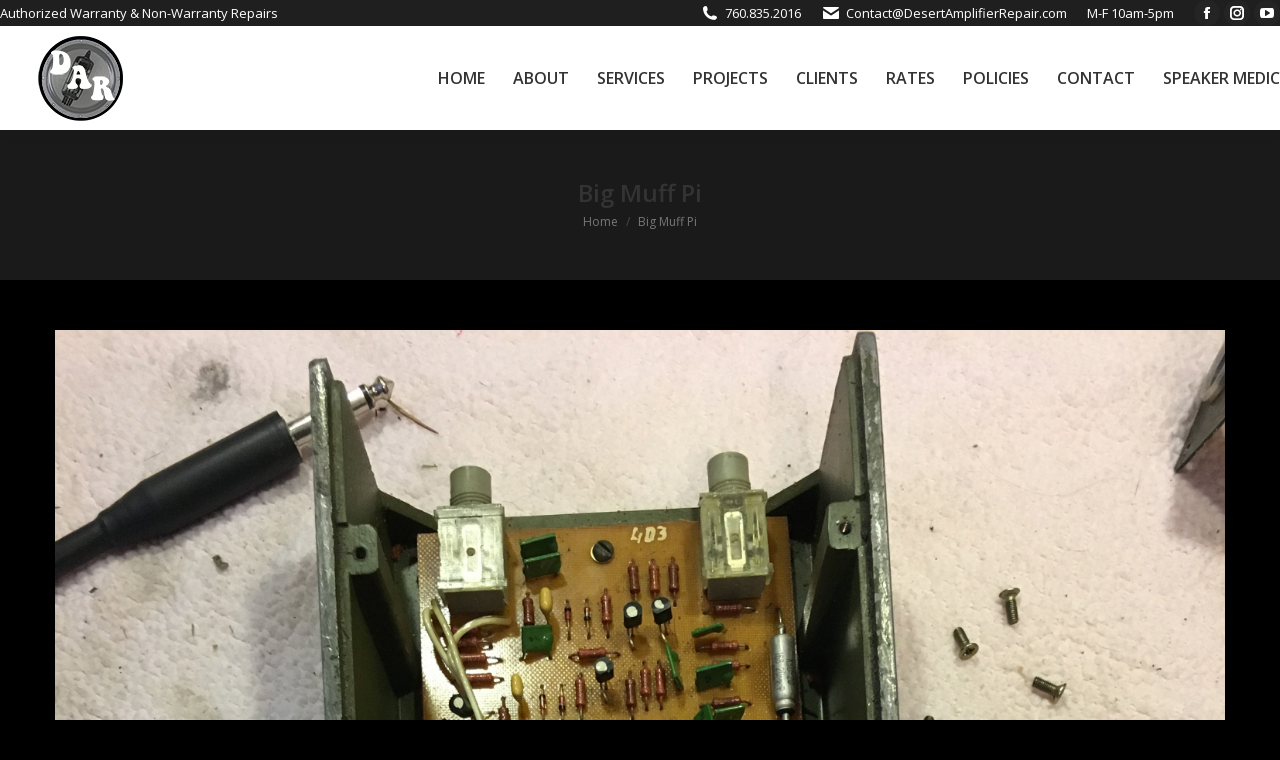

--- FILE ---
content_type: text/html; charset=UTF-8
request_url: https://desertamplifierrepair.com/img_1128/
body_size: 14478
content:
<!DOCTYPE html>
<!--[if !(IE 6) | !(IE 7) | !(IE 8)  ]><!-->
<html dir="ltr" lang="en-US" class="no-js">
<!--<![endif]-->
<head>
	<meta charset="UTF-8" />
				<meta name="viewport" content="width=device-width, initial-scale=1, maximum-scale=1, user-scalable=0"/>
			<meta name="theme-color" content="#0ca2e0"/>	<link rel="profile" href="https://gmpg.org/xfn/11" />
	<title>Big Muff Pi | desertamplifierrepair.com</title>
	<style>img:is([sizes="auto" i], [sizes^="auto," i]) { contain-intrinsic-size: 3000px 1500px }</style>
	
		<!-- All in One SEO 4.9.3 - aioseo.com -->
	<meta name="description" content="Ground Hum Repair" />
	<meta name="robots" content="max-image-preview:large" />
	<meta name="author" content="admin"/>
	<link rel="canonical" href="https://desertamplifierrepair.com/img_1128/" />
	<meta name="generator" content="All in One SEO (AIOSEO) 4.9.3" />
		<script type="application/ld+json" class="aioseo-schema">
			{"@context":"https:\/\/schema.org","@graph":[{"@type":"BreadcrumbList","@id":"https:\/\/desertamplifierrepair.com\/img_1128\/#breadcrumblist","itemListElement":[{"@type":"ListItem","@id":"https:\/\/desertamplifierrepair.com#listItem","position":1,"name":"Home","item":"https:\/\/desertamplifierrepair.com","nextItem":{"@type":"ListItem","@id":"https:\/\/desertamplifierrepair.com\/img_1128\/#listItem","name":"Big Muff Pi"}},{"@type":"ListItem","@id":"https:\/\/desertamplifierrepair.com\/img_1128\/#listItem","position":2,"name":"Big Muff Pi","previousItem":{"@type":"ListItem","@id":"https:\/\/desertamplifierrepair.com#listItem","name":"Home"}}]},{"@type":"ItemPage","@id":"https:\/\/desertamplifierrepair.com\/img_1128\/#itempage","url":"https:\/\/desertamplifierrepair.com\/img_1128\/","name":"Big Muff Pi | desertamplifierrepair.com","description":"Ground Hum Repair","inLanguage":"en-US","isPartOf":{"@id":"https:\/\/desertamplifierrepair.com\/#website"},"breadcrumb":{"@id":"https:\/\/desertamplifierrepair.com\/img_1128\/#breadcrumblist"},"author":{"@id":"https:\/\/desertamplifierrepair.com\/author\/admin\/#author"},"creator":{"@id":"https:\/\/desertamplifierrepair.com\/author\/admin\/#author"},"datePublished":"2015-11-27T23:00:51-08:00","dateModified":"2020-03-18T15:49:04-07:00"},{"@type":"Organization","@id":"https:\/\/desertamplifierrepair.com\/#organization","name":"desertamplifierrepair.com","url":"https:\/\/desertamplifierrepair.com\/","logo":{"@type":"ImageObject","url":"https:\/\/desertamplifierrepair.com\/wp-content\/uploads\/2015\/03\/DAR_logo_100.png","@id":"https:\/\/desertamplifierrepair.com\/img_1128\/#organizationLogo","width":100,"height":100},"image":{"@id":"https:\/\/desertamplifierrepair.com\/img_1128\/#organizationLogo"}},{"@type":"Person","@id":"https:\/\/desertamplifierrepair.com\/author\/admin\/#author","url":"https:\/\/desertamplifierrepair.com\/author\/admin\/","name":"admin","image":{"@type":"ImageObject","@id":"https:\/\/desertamplifierrepair.com\/img_1128\/#authorImage","url":"https:\/\/secure.gravatar.com\/avatar\/76ac4e70af85f5e71bf488e0d1bc9ae8d03314af4f5288040c551bdb0f55a8ae?s=96&d=mm&r=g","width":96,"height":96,"caption":"admin"}},{"@type":"WebSite","@id":"https:\/\/desertamplifierrepair.com\/#website","url":"https:\/\/desertamplifierrepair.com\/","name":"desertamplifierrepair.com","inLanguage":"en-US","publisher":{"@id":"https:\/\/desertamplifierrepair.com\/#organization"}}]}
		</script>
		<!-- All in One SEO -->

<link rel='dns-prefetch' href='//www.googletagmanager.com' />
<link rel='dns-prefetch' href='//maxcdn.bootstrapcdn.com' />
<link rel='dns-prefetch' href='//fonts.googleapis.com' />
<link rel="alternate" type="application/rss+xml" title="desertamplifierrepair.com &raquo; Feed" href="https://desertamplifierrepair.com/feed/" />
<link rel="alternate" type="application/rss+xml" title="desertamplifierrepair.com &raquo; Comments Feed" href="https://desertamplifierrepair.com/comments/feed/" />
<script>
window._wpemojiSettings = {"baseUrl":"https:\/\/s.w.org\/images\/core\/emoji\/16.0.1\/72x72\/","ext":".png","svgUrl":"https:\/\/s.w.org\/images\/core\/emoji\/16.0.1\/svg\/","svgExt":".svg","source":{"concatemoji":"https:\/\/desertamplifierrepair.com\/wp-includes\/js\/wp-emoji-release.min.js?ver=6.8.3"}};
/*! This file is auto-generated */
!function(s,n){var o,i,e;function c(e){try{var t={supportTests:e,timestamp:(new Date).valueOf()};sessionStorage.setItem(o,JSON.stringify(t))}catch(e){}}function p(e,t,n){e.clearRect(0,0,e.canvas.width,e.canvas.height),e.fillText(t,0,0);var t=new Uint32Array(e.getImageData(0,0,e.canvas.width,e.canvas.height).data),a=(e.clearRect(0,0,e.canvas.width,e.canvas.height),e.fillText(n,0,0),new Uint32Array(e.getImageData(0,0,e.canvas.width,e.canvas.height).data));return t.every(function(e,t){return e===a[t]})}function u(e,t){e.clearRect(0,0,e.canvas.width,e.canvas.height),e.fillText(t,0,0);for(var n=e.getImageData(16,16,1,1),a=0;a<n.data.length;a++)if(0!==n.data[a])return!1;return!0}function f(e,t,n,a){switch(t){case"flag":return n(e,"\ud83c\udff3\ufe0f\u200d\u26a7\ufe0f","\ud83c\udff3\ufe0f\u200b\u26a7\ufe0f")?!1:!n(e,"\ud83c\udde8\ud83c\uddf6","\ud83c\udde8\u200b\ud83c\uddf6")&&!n(e,"\ud83c\udff4\udb40\udc67\udb40\udc62\udb40\udc65\udb40\udc6e\udb40\udc67\udb40\udc7f","\ud83c\udff4\u200b\udb40\udc67\u200b\udb40\udc62\u200b\udb40\udc65\u200b\udb40\udc6e\u200b\udb40\udc67\u200b\udb40\udc7f");case"emoji":return!a(e,"\ud83e\udedf")}return!1}function g(e,t,n,a){var r="undefined"!=typeof WorkerGlobalScope&&self instanceof WorkerGlobalScope?new OffscreenCanvas(300,150):s.createElement("canvas"),o=r.getContext("2d",{willReadFrequently:!0}),i=(o.textBaseline="top",o.font="600 32px Arial",{});return e.forEach(function(e){i[e]=t(o,e,n,a)}),i}function t(e){var t=s.createElement("script");t.src=e,t.defer=!0,s.head.appendChild(t)}"undefined"!=typeof Promise&&(o="wpEmojiSettingsSupports",i=["flag","emoji"],n.supports={everything:!0,everythingExceptFlag:!0},e=new Promise(function(e){s.addEventListener("DOMContentLoaded",e,{once:!0})}),new Promise(function(t){var n=function(){try{var e=JSON.parse(sessionStorage.getItem(o));if("object"==typeof e&&"number"==typeof e.timestamp&&(new Date).valueOf()<e.timestamp+604800&&"object"==typeof e.supportTests)return e.supportTests}catch(e){}return null}();if(!n){if("undefined"!=typeof Worker&&"undefined"!=typeof OffscreenCanvas&&"undefined"!=typeof URL&&URL.createObjectURL&&"undefined"!=typeof Blob)try{var e="postMessage("+g.toString()+"("+[JSON.stringify(i),f.toString(),p.toString(),u.toString()].join(",")+"));",a=new Blob([e],{type:"text/javascript"}),r=new Worker(URL.createObjectURL(a),{name:"wpTestEmojiSupports"});return void(r.onmessage=function(e){c(n=e.data),r.terminate(),t(n)})}catch(e){}c(n=g(i,f,p,u))}t(n)}).then(function(e){for(var t in e)n.supports[t]=e[t],n.supports.everything=n.supports.everything&&n.supports[t],"flag"!==t&&(n.supports.everythingExceptFlag=n.supports.everythingExceptFlag&&n.supports[t]);n.supports.everythingExceptFlag=n.supports.everythingExceptFlag&&!n.supports.flag,n.DOMReady=!1,n.readyCallback=function(){n.DOMReady=!0}}).then(function(){return e}).then(function(){var e;n.supports.everything||(n.readyCallback(),(e=n.source||{}).concatemoji?t(e.concatemoji):e.wpemoji&&e.twemoji&&(t(e.twemoji),t(e.wpemoji)))}))}((window,document),window._wpemojiSettings);
</script>
<style id='wp-emoji-styles-inline-css'>

	img.wp-smiley, img.emoji {
		display: inline !important;
		border: none !important;
		box-shadow: none !important;
		height: 1em !important;
		width: 1em !important;
		margin: 0 0.07em !important;
		vertical-align: -0.1em !important;
		background: none !important;
		padding: 0 !important;
	}
</style>
<link rel='stylesheet' id='wp-block-library-css' href='https://desertamplifierrepair.com/wp-includes/css/dist/block-library/style.min.css?ver=6.8.3' media='all' />
<style id='wp-block-library-theme-inline-css'>
.wp-block-audio :where(figcaption){color:#555;font-size:13px;text-align:center}.is-dark-theme .wp-block-audio :where(figcaption){color:#ffffffa6}.wp-block-audio{margin:0 0 1em}.wp-block-code{border:1px solid #ccc;border-radius:4px;font-family:Menlo,Consolas,monaco,monospace;padding:.8em 1em}.wp-block-embed :where(figcaption){color:#555;font-size:13px;text-align:center}.is-dark-theme .wp-block-embed :where(figcaption){color:#ffffffa6}.wp-block-embed{margin:0 0 1em}.blocks-gallery-caption{color:#555;font-size:13px;text-align:center}.is-dark-theme .blocks-gallery-caption{color:#ffffffa6}:root :where(.wp-block-image figcaption){color:#555;font-size:13px;text-align:center}.is-dark-theme :root :where(.wp-block-image figcaption){color:#ffffffa6}.wp-block-image{margin:0 0 1em}.wp-block-pullquote{border-bottom:4px solid;border-top:4px solid;color:currentColor;margin-bottom:1.75em}.wp-block-pullquote cite,.wp-block-pullquote footer,.wp-block-pullquote__citation{color:currentColor;font-size:.8125em;font-style:normal;text-transform:uppercase}.wp-block-quote{border-left:.25em solid;margin:0 0 1.75em;padding-left:1em}.wp-block-quote cite,.wp-block-quote footer{color:currentColor;font-size:.8125em;font-style:normal;position:relative}.wp-block-quote:where(.has-text-align-right){border-left:none;border-right:.25em solid;padding-left:0;padding-right:1em}.wp-block-quote:where(.has-text-align-center){border:none;padding-left:0}.wp-block-quote.is-large,.wp-block-quote.is-style-large,.wp-block-quote:where(.is-style-plain){border:none}.wp-block-search .wp-block-search__label{font-weight:700}.wp-block-search__button{border:1px solid #ccc;padding:.375em .625em}:where(.wp-block-group.has-background){padding:1.25em 2.375em}.wp-block-separator.has-css-opacity{opacity:.4}.wp-block-separator{border:none;border-bottom:2px solid;margin-left:auto;margin-right:auto}.wp-block-separator.has-alpha-channel-opacity{opacity:1}.wp-block-separator:not(.is-style-wide):not(.is-style-dots){width:100px}.wp-block-separator.has-background:not(.is-style-dots){border-bottom:none;height:1px}.wp-block-separator.has-background:not(.is-style-wide):not(.is-style-dots){height:2px}.wp-block-table{margin:0 0 1em}.wp-block-table td,.wp-block-table th{word-break:normal}.wp-block-table :where(figcaption){color:#555;font-size:13px;text-align:center}.is-dark-theme .wp-block-table :where(figcaption){color:#ffffffa6}.wp-block-video :where(figcaption){color:#555;font-size:13px;text-align:center}.is-dark-theme .wp-block-video :where(figcaption){color:#ffffffa6}.wp-block-video{margin:0 0 1em}:root :where(.wp-block-template-part.has-background){margin-bottom:0;margin-top:0;padding:1.25em 2.375em}
</style>
<style id='classic-theme-styles-inline-css'>
/*! This file is auto-generated */
.wp-block-button__link{color:#fff;background-color:#32373c;border-radius:9999px;box-shadow:none;text-decoration:none;padding:calc(.667em + 2px) calc(1.333em + 2px);font-size:1.125em}.wp-block-file__button{background:#32373c;color:#fff;text-decoration:none}
</style>
<link rel='stylesheet' id='aioseo/css/src/vue/standalone/blocks/table-of-contents/global.scss-css' href='https://desertamplifierrepair.com/wp-content/plugins/all-in-one-seo-pack/dist/Lite/assets/css/table-of-contents/global.e90f6d47.css?ver=4.9.3' media='all' />
<style id='global-styles-inline-css'>
:root{--wp--preset--aspect-ratio--square: 1;--wp--preset--aspect-ratio--4-3: 4/3;--wp--preset--aspect-ratio--3-4: 3/4;--wp--preset--aspect-ratio--3-2: 3/2;--wp--preset--aspect-ratio--2-3: 2/3;--wp--preset--aspect-ratio--16-9: 16/9;--wp--preset--aspect-ratio--9-16: 9/16;--wp--preset--color--black: #000000;--wp--preset--color--cyan-bluish-gray: #abb8c3;--wp--preset--color--white: #FFF;--wp--preset--color--pale-pink: #f78da7;--wp--preset--color--vivid-red: #cf2e2e;--wp--preset--color--luminous-vivid-orange: #ff6900;--wp--preset--color--luminous-vivid-amber: #fcb900;--wp--preset--color--light-green-cyan: #7bdcb5;--wp--preset--color--vivid-green-cyan: #00d084;--wp--preset--color--pale-cyan-blue: #8ed1fc;--wp--preset--color--vivid-cyan-blue: #0693e3;--wp--preset--color--vivid-purple: #9b51e0;--wp--preset--color--accent: #0ca2e0;--wp--preset--color--dark-gray: #111;--wp--preset--color--light-gray: #767676;--wp--preset--gradient--vivid-cyan-blue-to-vivid-purple: linear-gradient(135deg,rgba(6,147,227,1) 0%,rgb(155,81,224) 100%);--wp--preset--gradient--light-green-cyan-to-vivid-green-cyan: linear-gradient(135deg,rgb(122,220,180) 0%,rgb(0,208,130) 100%);--wp--preset--gradient--luminous-vivid-amber-to-luminous-vivid-orange: linear-gradient(135deg,rgba(252,185,0,1) 0%,rgba(255,105,0,1) 100%);--wp--preset--gradient--luminous-vivid-orange-to-vivid-red: linear-gradient(135deg,rgba(255,105,0,1) 0%,rgb(207,46,46) 100%);--wp--preset--gradient--very-light-gray-to-cyan-bluish-gray: linear-gradient(135deg,rgb(238,238,238) 0%,rgb(169,184,195) 100%);--wp--preset--gradient--cool-to-warm-spectrum: linear-gradient(135deg,rgb(74,234,220) 0%,rgb(151,120,209) 20%,rgb(207,42,186) 40%,rgb(238,44,130) 60%,rgb(251,105,98) 80%,rgb(254,248,76) 100%);--wp--preset--gradient--blush-light-purple: linear-gradient(135deg,rgb(255,206,236) 0%,rgb(152,150,240) 100%);--wp--preset--gradient--blush-bordeaux: linear-gradient(135deg,rgb(254,205,165) 0%,rgb(254,45,45) 50%,rgb(107,0,62) 100%);--wp--preset--gradient--luminous-dusk: linear-gradient(135deg,rgb(255,203,112) 0%,rgb(199,81,192) 50%,rgb(65,88,208) 100%);--wp--preset--gradient--pale-ocean: linear-gradient(135deg,rgb(255,245,203) 0%,rgb(182,227,212) 50%,rgb(51,167,181) 100%);--wp--preset--gradient--electric-grass: linear-gradient(135deg,rgb(202,248,128) 0%,rgb(113,206,126) 100%);--wp--preset--gradient--midnight: linear-gradient(135deg,rgb(2,3,129) 0%,rgb(40,116,252) 100%);--wp--preset--font-size--small: 13px;--wp--preset--font-size--medium: 20px;--wp--preset--font-size--large: 36px;--wp--preset--font-size--x-large: 42px;--wp--preset--spacing--20: 0.44rem;--wp--preset--spacing--30: 0.67rem;--wp--preset--spacing--40: 1rem;--wp--preset--spacing--50: 1.5rem;--wp--preset--spacing--60: 2.25rem;--wp--preset--spacing--70: 3.38rem;--wp--preset--spacing--80: 5.06rem;--wp--preset--shadow--natural: 6px 6px 9px rgba(0, 0, 0, 0.2);--wp--preset--shadow--deep: 12px 12px 50px rgba(0, 0, 0, 0.4);--wp--preset--shadow--sharp: 6px 6px 0px rgba(0, 0, 0, 0.2);--wp--preset--shadow--outlined: 6px 6px 0px -3px rgba(255, 255, 255, 1), 6px 6px rgba(0, 0, 0, 1);--wp--preset--shadow--crisp: 6px 6px 0px rgba(0, 0, 0, 1);}:where(.is-layout-flex){gap: 0.5em;}:where(.is-layout-grid){gap: 0.5em;}body .is-layout-flex{display: flex;}.is-layout-flex{flex-wrap: wrap;align-items: center;}.is-layout-flex > :is(*, div){margin: 0;}body .is-layout-grid{display: grid;}.is-layout-grid > :is(*, div){margin: 0;}:where(.wp-block-columns.is-layout-flex){gap: 2em;}:where(.wp-block-columns.is-layout-grid){gap: 2em;}:where(.wp-block-post-template.is-layout-flex){gap: 1.25em;}:where(.wp-block-post-template.is-layout-grid){gap: 1.25em;}.has-black-color{color: var(--wp--preset--color--black) !important;}.has-cyan-bluish-gray-color{color: var(--wp--preset--color--cyan-bluish-gray) !important;}.has-white-color{color: var(--wp--preset--color--white) !important;}.has-pale-pink-color{color: var(--wp--preset--color--pale-pink) !important;}.has-vivid-red-color{color: var(--wp--preset--color--vivid-red) !important;}.has-luminous-vivid-orange-color{color: var(--wp--preset--color--luminous-vivid-orange) !important;}.has-luminous-vivid-amber-color{color: var(--wp--preset--color--luminous-vivid-amber) !important;}.has-light-green-cyan-color{color: var(--wp--preset--color--light-green-cyan) !important;}.has-vivid-green-cyan-color{color: var(--wp--preset--color--vivid-green-cyan) !important;}.has-pale-cyan-blue-color{color: var(--wp--preset--color--pale-cyan-blue) !important;}.has-vivid-cyan-blue-color{color: var(--wp--preset--color--vivid-cyan-blue) !important;}.has-vivid-purple-color{color: var(--wp--preset--color--vivid-purple) !important;}.has-black-background-color{background-color: var(--wp--preset--color--black) !important;}.has-cyan-bluish-gray-background-color{background-color: var(--wp--preset--color--cyan-bluish-gray) !important;}.has-white-background-color{background-color: var(--wp--preset--color--white) !important;}.has-pale-pink-background-color{background-color: var(--wp--preset--color--pale-pink) !important;}.has-vivid-red-background-color{background-color: var(--wp--preset--color--vivid-red) !important;}.has-luminous-vivid-orange-background-color{background-color: var(--wp--preset--color--luminous-vivid-orange) !important;}.has-luminous-vivid-amber-background-color{background-color: var(--wp--preset--color--luminous-vivid-amber) !important;}.has-light-green-cyan-background-color{background-color: var(--wp--preset--color--light-green-cyan) !important;}.has-vivid-green-cyan-background-color{background-color: var(--wp--preset--color--vivid-green-cyan) !important;}.has-pale-cyan-blue-background-color{background-color: var(--wp--preset--color--pale-cyan-blue) !important;}.has-vivid-cyan-blue-background-color{background-color: var(--wp--preset--color--vivid-cyan-blue) !important;}.has-vivid-purple-background-color{background-color: var(--wp--preset--color--vivid-purple) !important;}.has-black-border-color{border-color: var(--wp--preset--color--black) !important;}.has-cyan-bluish-gray-border-color{border-color: var(--wp--preset--color--cyan-bluish-gray) !important;}.has-white-border-color{border-color: var(--wp--preset--color--white) !important;}.has-pale-pink-border-color{border-color: var(--wp--preset--color--pale-pink) !important;}.has-vivid-red-border-color{border-color: var(--wp--preset--color--vivid-red) !important;}.has-luminous-vivid-orange-border-color{border-color: var(--wp--preset--color--luminous-vivid-orange) !important;}.has-luminous-vivid-amber-border-color{border-color: var(--wp--preset--color--luminous-vivid-amber) !important;}.has-light-green-cyan-border-color{border-color: var(--wp--preset--color--light-green-cyan) !important;}.has-vivid-green-cyan-border-color{border-color: var(--wp--preset--color--vivid-green-cyan) !important;}.has-pale-cyan-blue-border-color{border-color: var(--wp--preset--color--pale-cyan-blue) !important;}.has-vivid-cyan-blue-border-color{border-color: var(--wp--preset--color--vivid-cyan-blue) !important;}.has-vivid-purple-border-color{border-color: var(--wp--preset--color--vivid-purple) !important;}.has-vivid-cyan-blue-to-vivid-purple-gradient-background{background: var(--wp--preset--gradient--vivid-cyan-blue-to-vivid-purple) !important;}.has-light-green-cyan-to-vivid-green-cyan-gradient-background{background: var(--wp--preset--gradient--light-green-cyan-to-vivid-green-cyan) !important;}.has-luminous-vivid-amber-to-luminous-vivid-orange-gradient-background{background: var(--wp--preset--gradient--luminous-vivid-amber-to-luminous-vivid-orange) !important;}.has-luminous-vivid-orange-to-vivid-red-gradient-background{background: var(--wp--preset--gradient--luminous-vivid-orange-to-vivid-red) !important;}.has-very-light-gray-to-cyan-bluish-gray-gradient-background{background: var(--wp--preset--gradient--very-light-gray-to-cyan-bluish-gray) !important;}.has-cool-to-warm-spectrum-gradient-background{background: var(--wp--preset--gradient--cool-to-warm-spectrum) !important;}.has-blush-light-purple-gradient-background{background: var(--wp--preset--gradient--blush-light-purple) !important;}.has-blush-bordeaux-gradient-background{background: var(--wp--preset--gradient--blush-bordeaux) !important;}.has-luminous-dusk-gradient-background{background: var(--wp--preset--gradient--luminous-dusk) !important;}.has-pale-ocean-gradient-background{background: var(--wp--preset--gradient--pale-ocean) !important;}.has-electric-grass-gradient-background{background: var(--wp--preset--gradient--electric-grass) !important;}.has-midnight-gradient-background{background: var(--wp--preset--gradient--midnight) !important;}.has-small-font-size{font-size: var(--wp--preset--font-size--small) !important;}.has-medium-font-size{font-size: var(--wp--preset--font-size--medium) !important;}.has-large-font-size{font-size: var(--wp--preset--font-size--large) !important;}.has-x-large-font-size{font-size: var(--wp--preset--font-size--x-large) !important;}
:where(.wp-block-post-template.is-layout-flex){gap: 1.25em;}:where(.wp-block-post-template.is-layout-grid){gap: 1.25em;}
:where(.wp-block-columns.is-layout-flex){gap: 2em;}:where(.wp-block-columns.is-layout-grid){gap: 2em;}
:root :where(.wp-block-pullquote){font-size: 1.5em;line-height: 1.6;}
</style>
<link rel='stylesheet' id='contact-form-7-css' href='https://desertamplifierrepair.com/wp-content/plugins/contact-form-7/includes/css/styles.css?ver=6.1.4' media='all' />
<link rel='stylesheet' id='cff-css' href='https://desertamplifierrepair.com/wp-content/plugins/custom-facebook-feed-pro/assets/css/cff-style.css?ver=3.19' media='all' />
<link rel='stylesheet' id='sb-font-awesome-css' href='https://maxcdn.bootstrapcdn.com/font-awesome/4.7.0/css/font-awesome.min.css?ver=6.8.3' media='all' />
<link rel='stylesheet' id='the7-font-css' href='https://desertamplifierrepair.com/wp-content/themes/dt-the7/fonts/icomoon-the7-font/icomoon-the7-font.min.css?ver=14.0.2.1' media='all' />
<link rel='stylesheet' id='the7-awesome-fonts-css' href='https://desertamplifierrepair.com/wp-content/themes/dt-the7/fonts/FontAwesome/css/all.min.css?ver=14.0.2.1' media='all' />
<link rel='stylesheet' id='the7-awesome-fonts-back-css' href='https://desertamplifierrepair.com/wp-content/themes/dt-the7/fonts/FontAwesome/back-compat.min.css?ver=14.0.2.1' media='all' />
<link rel='stylesheet' id='the7-Defaults-css' href='https://desertamplifierrepair.com/wp-content/uploads/smile_fonts/Defaults/Defaults.css?ver=6.8.3' media='all' />
<link rel='stylesheet' id='dt-web-fonts-css' href='https://fonts.googleapis.com/css?family=Open+Sans:400,600,700' media='all' />
<link rel='stylesheet' id='dt-main-css' href='https://desertamplifierrepair.com/wp-content/themes/dt-the7/css/main.min.css?ver=14.0.2.1' media='all' />
<style id='dt-main-inline-css'>
body #load {
  display: block;
  height: 100%;
  overflow: hidden;
  position: fixed;
  width: 100%;
  z-index: 9901;
  opacity: 1;
  visibility: visible;
  transition: all .35s ease-out;
}
.load-wrap {
  width: 100%;
  height: 100%;
  background-position: center center;
  background-repeat: no-repeat;
  text-align: center;
  display: -ms-flexbox;
  display: -ms-flex;
  display: flex;
  -ms-align-items: center;
  -ms-flex-align: center;
  align-items: center;
  -ms-flex-flow: column wrap;
  flex-flow: column wrap;
  -ms-flex-pack: center;
  -ms-justify-content: center;
  justify-content: center;
}
.load-wrap > svg {
  position: absolute;
  top: 50%;
  left: 50%;
  transform: translate(-50%,-50%);
}
#load {
  background: var(--the7-elementor-beautiful-loading-bg,#ffffff);
  --the7-beautiful-spinner-color2: var(--the7-beautiful-spinner-color,#b1b1b1);
}

</style>
<link rel='stylesheet' id='the7-custom-scrollbar-css' href='https://desertamplifierrepair.com/wp-content/themes/dt-the7/lib/custom-scrollbar/custom-scrollbar.min.css?ver=14.0.2.1' media='all' />
<link rel='stylesheet' id='the7-wpbakery-css' href='https://desertamplifierrepair.com/wp-content/themes/dt-the7/css/wpbakery.min.css?ver=14.0.2.1' media='all' />
<link rel='stylesheet' id='the7-core-css' href='https://desertamplifierrepair.com/wp-content/plugins/dt-the7-core/assets/css/post-type.min.css?ver=2.7.12' media='all' />
<link rel='stylesheet' id='the7-css-vars-css' href='https://desertamplifierrepair.com/wp-content/uploads/the7-css/css-vars.css?ver=6e6776c60395' media='all' />
<link rel='stylesheet' id='dt-custom-css' href='https://desertamplifierrepair.com/wp-content/uploads/the7-css/custom.css?ver=6e6776c60395' media='all' />
<link rel='stylesheet' id='dt-media-css' href='https://desertamplifierrepair.com/wp-content/uploads/the7-css/media.css?ver=6e6776c60395' media='all' />
<link rel='stylesheet' id='the7-mega-menu-css' href='https://desertamplifierrepair.com/wp-content/uploads/the7-css/mega-menu.css?ver=6e6776c60395' media='all' />
<link rel='stylesheet' id='the7-elements-albums-portfolio-css' href='https://desertamplifierrepair.com/wp-content/uploads/the7-css/the7-elements-albums-portfolio.css?ver=6e6776c60395' media='all' />
<link rel='stylesheet' id='the7-elements-css' href='https://desertamplifierrepair.com/wp-content/uploads/the7-css/post-type-dynamic.css?ver=6e6776c60395' media='all' />
<link rel='stylesheet' id='style-css' href='https://desertamplifierrepair.com/wp-content/themes/dt-the7/style.css?ver=14.0.2.1' media='all' />
<link rel='stylesheet' id='__EPYT__style-css' href='https://desertamplifierrepair.com/wp-content/plugins/youtube-embed-plus/styles/ytprefs.min.css?ver=14.2.4' media='all' />
<style id='__EPYT__style-inline-css'>

                .epyt-gallery-thumb {
                        width: 33.333%;
                }
                
</style>
<script src="https://desertamplifierrepair.com/wp-includes/js/jquery/jquery.min.js?ver=3.7.1" id="jquery-core-js"></script>
<script src="https://desertamplifierrepair.com/wp-includes/js/jquery/jquery-migrate.min.js?ver=3.4.1" id="jquery-migrate-js"></script>
<script src="//desertamplifierrepair.com/wp-content/plugins/revslider/sr6/assets/js/rbtools.min.js?ver=6.7.29" async id="tp-tools-js"></script>
<script src="//desertamplifierrepair.com/wp-content/plugins/revslider/sr6/assets/js/rs6.min.js?ver=6.7.35" async id="revmin-js"></script>
<script id="dt-above-fold-js-extra">
var dtLocal = {"themeUrl":"https:\/\/desertamplifierrepair.com\/wp-content\/themes\/dt-the7","passText":"To view this protected post, enter the password below:","moreButtonText":{"loading":"Loading...","loadMore":"Load more"},"postID":"35900","ajaxurl":"https:\/\/desertamplifierrepair.com\/wp-admin\/admin-ajax.php","REST":{"baseUrl":"https:\/\/desertamplifierrepair.com\/wp-json\/the7\/v1","endpoints":{"sendMail":"\/send-mail"}},"contactMessages":{"required":"One or more fields have an error. Please check and try again.","terms":"Please accept the privacy policy.","fillTheCaptchaError":"Please, fill the captcha."},"captchaSiteKey":"","ajaxNonce":"2b506f6072","pageData":"","themeSettings":{"smoothScroll":"off","lazyLoading":false,"desktopHeader":{"height":104},"ToggleCaptionEnabled":"disabled","ToggleCaption":"Navigation","floatingHeader":{"showAfter":150,"showMenu":true,"height":60,"logo":{"showLogo":true,"html":"<img class=\" preload-me\" src=\"https:\/\/desertamplifierrepair.com\/wp-content\/uploads\/2015\/03\/DAR_logo_100.png\" srcset=\"https:\/\/desertamplifierrepair.com\/wp-content\/uploads\/2015\/03\/DAR_logo_100.png 100w, https:\/\/desertamplifierrepair.com\/wp-content\/uploads\/2015\/03\/DAR_logo_175.png 175w\" width=\"100\" height=\"100\"   sizes=\"100px\" alt=\"desertamplifierrepair.com\" \/>","url":"https:\/\/desertamplifierrepair.com\/"}},"topLine":{"floatingTopLine":{"logo":{"showLogo":false,"html":""}}},"mobileHeader":{"firstSwitchPoint":1150,"secondSwitchPoint":1150,"firstSwitchPointHeight":60,"secondSwitchPointHeight":60,"mobileToggleCaptionEnabled":"disabled","mobileToggleCaption":"Menu"},"stickyMobileHeaderFirstSwitch":{"logo":{"html":"<img class=\" preload-me\" src=\"https:\/\/desertamplifierrepair.com\/wp-content\/uploads\/2015\/03\/DAR_logo_100.png\" srcset=\"https:\/\/desertamplifierrepair.com\/wp-content\/uploads\/2015\/03\/DAR_logo_100.png 100w, https:\/\/desertamplifierrepair.com\/wp-content\/uploads\/2015\/03\/DAR_logo_175.png 175w\" width=\"100\" height=\"100\"   sizes=\"100px\" alt=\"desertamplifierrepair.com\" \/>"}},"stickyMobileHeaderSecondSwitch":{"logo":{"html":"<img class=\" preload-me\" src=\"https:\/\/desertamplifierrepair.com\/wp-content\/uploads\/2015\/03\/DAR_logo_100.png\" srcset=\"https:\/\/desertamplifierrepair.com\/wp-content\/uploads\/2015\/03\/DAR_logo_100.png 100w, https:\/\/desertamplifierrepair.com\/wp-content\/uploads\/2015\/03\/DAR_logo_175.png 175w\" width=\"100\" height=\"100\"   sizes=\"100px\" alt=\"desertamplifierrepair.com\" \/>"}},"sidebar":{"switchPoint":970},"boxedWidth":"1280px"},"VCMobileScreenWidth":"768"};
var dtShare = {"shareButtonText":{"facebook":"Share on Facebook","twitter":"Share on X","pinterest":"Pin it","linkedin":"Share on Linkedin","whatsapp":"Share on Whatsapp"},"overlayOpacity":"85"};
</script>
<script src="https://desertamplifierrepair.com/wp-content/themes/dt-the7/js/above-the-fold.min.js?ver=14.0.2.1" id="dt-above-fold-js"></script>

<!-- Google tag (gtag.js) snippet added by Site Kit -->

<!-- Google Analytics snippet added by Site Kit -->
<script src="https://www.googletagmanager.com/gtag/js?id=G-Z09RHH4WJY" id="google_gtagjs-js" async></script>
<script id="google_gtagjs-js-after">
window.dataLayer = window.dataLayer || [];function gtag(){dataLayer.push(arguments);}
gtag("set","linker",{"domains":["desertamplifierrepair.com"]});
gtag("js", new Date());
gtag("set", "developer_id.dZTNiMT", true);
gtag("config", "G-Z09RHH4WJY");
</script>

<!-- End Google tag (gtag.js) snippet added by Site Kit -->
<script id="__ytprefs__-js-extra">
var _EPYT_ = {"ajaxurl":"https:\/\/desertamplifierrepair.com\/wp-admin\/admin-ajax.php","security":"54bbf0a8c4","gallery_scrolloffset":"20","eppathtoscripts":"https:\/\/desertamplifierrepair.com\/wp-content\/plugins\/youtube-embed-plus\/scripts\/","eppath":"https:\/\/desertamplifierrepair.com\/wp-content\/plugins\/youtube-embed-plus\/","epresponsiveselector":"[\"iframe.__youtube_prefs__\"]","epdovol":"1","version":"14.2.4","evselector":"iframe.__youtube_prefs__[src], iframe[src*=\"youtube.com\/embed\/\"], iframe[src*=\"youtube-nocookie.com\/embed\/\"]","ajax_compat":"","maxres_facade":"eager","ytapi_load":"light","pause_others":"","stopMobileBuffer":"1","facade_mode":"","not_live_on_channel":""};
</script>
<script src="https://desertamplifierrepair.com/wp-content/plugins/youtube-embed-plus/scripts/ytprefs.min.js?ver=14.2.4" id="__ytprefs__-js"></script>
<script></script><link rel="https://api.w.org/" href="https://desertamplifierrepair.com/wp-json/" /><link rel="alternate" title="JSON" type="application/json" href="https://desertamplifierrepair.com/wp-json/wp/v2/media/35900" /><link rel="EditURI" type="application/rsd+xml" title="RSD" href="https://desertamplifierrepair.com/xmlrpc.php?rsd" />
<link rel='shortlink' href='https://desertamplifierrepair.com/?p=35900' />
<link rel="alternate" title="oEmbed (JSON)" type="application/json+oembed" href="https://desertamplifierrepair.com/wp-json/oembed/1.0/embed?url=https%3A%2F%2Fdesertamplifierrepair.com%2Fimg_1128%2F" />
<link rel="alternate" title="oEmbed (XML)" type="text/xml+oembed" href="https://desertamplifierrepair.com/wp-json/oembed/1.0/embed?url=https%3A%2F%2Fdesertamplifierrepair.com%2Fimg_1128%2F&#038;format=xml" />
<!-- Custom Facebook Feed JS vars -->
<script type="text/javascript">
var cffsiteurl = "https://desertamplifierrepair.com/wp-content/plugins";
var cffajaxurl = "https://desertamplifierrepair.com/wp-admin/admin-ajax.php";


var cfflinkhashtags = "true";
</script>
<meta name="generator" content="Site Kit by Google 1.157.0" /><meta name="generator" content="Powered by WPBakery Page Builder - drag and drop page builder for WordPress."/>
<meta name="generator" content="Powered by Slider Revolution 6.7.35 - responsive, Mobile-Friendly Slider Plugin for WordPress with comfortable drag and drop interface." />
<script type="text/javascript" id="the7-loader-script">
document.addEventListener("DOMContentLoaded", function(event) {
	var load = document.getElementById("load");
	if(!load.classList.contains('loader-removed')){
		var removeLoading = setTimeout(function() {
			load.className += " loader-removed";
		}, 300);
	}
});
</script>
		<link rel="icon" href="https://desertamplifierrepair.com/wp-content/uploads/2017/01/favicon-16x16.png" type="image/png" sizes="16x16"/><link rel="icon" href="https://desertamplifierrepair.com/wp-content/uploads/2017/01/favicon-32x32.png" type="image/png" sizes="32x32"/><script>function setREVStartSize(e){
			//window.requestAnimationFrame(function() {
				window.RSIW = window.RSIW===undefined ? window.innerWidth : window.RSIW;
				window.RSIH = window.RSIH===undefined ? window.innerHeight : window.RSIH;
				try {
					var pw = document.getElementById(e.c).parentNode.offsetWidth,
						newh;
					pw = pw===0 || isNaN(pw) || (e.l=="fullwidth" || e.layout=="fullwidth") ? window.RSIW : pw;
					e.tabw = e.tabw===undefined ? 0 : parseInt(e.tabw);
					e.thumbw = e.thumbw===undefined ? 0 : parseInt(e.thumbw);
					e.tabh = e.tabh===undefined ? 0 : parseInt(e.tabh);
					e.thumbh = e.thumbh===undefined ? 0 : parseInt(e.thumbh);
					e.tabhide = e.tabhide===undefined ? 0 : parseInt(e.tabhide);
					e.thumbhide = e.thumbhide===undefined ? 0 : parseInt(e.thumbhide);
					e.mh = e.mh===undefined || e.mh=="" || e.mh==="auto" ? 0 : parseInt(e.mh,0);
					if(e.layout==="fullscreen" || e.l==="fullscreen")
						newh = Math.max(e.mh,window.RSIH);
					else{
						e.gw = Array.isArray(e.gw) ? e.gw : [e.gw];
						for (var i in e.rl) if (e.gw[i]===undefined || e.gw[i]===0) e.gw[i] = e.gw[i-1];
						e.gh = e.el===undefined || e.el==="" || (Array.isArray(e.el) && e.el.length==0)? e.gh : e.el;
						e.gh = Array.isArray(e.gh) ? e.gh : [e.gh];
						for (var i in e.rl) if (e.gh[i]===undefined || e.gh[i]===0) e.gh[i] = e.gh[i-1];
											
						var nl = new Array(e.rl.length),
							ix = 0,
							sl;
						e.tabw = e.tabhide>=pw ? 0 : e.tabw;
						e.thumbw = e.thumbhide>=pw ? 0 : e.thumbw;
						e.tabh = e.tabhide>=pw ? 0 : e.tabh;
						e.thumbh = e.thumbhide>=pw ? 0 : e.thumbh;
						for (var i in e.rl) nl[i] = e.rl[i]<window.RSIW ? 0 : e.rl[i];
						sl = nl[0];
						for (var i in nl) if (sl>nl[i] && nl[i]>0) { sl = nl[i]; ix=i;}
						var m = pw>(e.gw[ix]+e.tabw+e.thumbw) ? 1 : (pw-(e.tabw+e.thumbw)) / (e.gw[ix]);
						newh =  (e.gh[ix] * m) + (e.tabh + e.thumbh);
					}
					var el = document.getElementById(e.c);
					if (el!==null && el) el.style.height = newh+"px";
					el = document.getElementById(e.c+"_wrapper");
					if (el!==null && el) {
						el.style.height = newh+"px";
						el.style.display = "block";
					}
				} catch(e){
					console.log("Failure at Presize of Slider:" + e)
				}
			//});
		  };</script>
		<style id="wp-custom-css">
			/* hide recapthca badge */

.grecaptcha-badge { visibility: hidden; }		</style>
		<noscript><style> .wpb_animate_when_almost_visible { opacity: 1; }</style></noscript><script>
  (function(i,s,o,g,r,a,m){i['GoogleAnalyticsObject']=r;i[r]=i[r]||function(){
  (i[r].q=i[r].q||[]).push(arguments)},i[r].l=1*new Date();a=s.createElement(o),
  m=s.getElementsByTagName(o)[0];a.async=1;a.src=g;m.parentNode.insertBefore(a,m)
  })(window,document,'script','https://www.google-analytics.com/analytics.js','ga');

  ga('create', 'UA-80663606-1', 'auto');
  ga('send', 'pageview');

</script><style id='the7-custom-inline-css' type='text/css'>
.wf-container-footer {
    text-align: center;
}
</style>
</head>
<body id="the7-body" class="attachment wp-singular attachment-template-default single single-attachment postid-35900 attachmentid-35900 attachment-jpeg wp-embed-responsive wp-theme-dt-the7 the7-core-ver-2.7.12 no-comments dt-responsive-on right-mobile-menu-close-icon ouside-menu-close-icon mobile-hamburger-close-bg-enable mobile-hamburger-close-bg-hover-enable  fade-medium-mobile-menu-close-icon fade-small-menu-close-icon accent-gradient srcset-enabled btn-flat custom-btn-color custom-btn-hover-color phantom-fade phantom-shadow-decoration phantom-custom-logo-on floating-mobile-menu-icon top-header first-switch-logo-center first-switch-menu-left second-switch-logo-center second-switch-menu-left layzr-loading-on popup-message-style the7-ver-14.0.2.1 dt-fa-compatibility wpb-js-composer js-comp-ver-8.5 vc_responsive">
<!-- The7 14.0.2.1 -->
<div id="load" class="ring-loader">
	<div class="load-wrap">
<style type="text/css">
    .the7-spinner {
        width: 72px;
        height: 72px;
        position: relative;
    }
    .the7-spinner > div {
        border-radius: 50%;
        width: 9px;
        left: 0;
        box-sizing: border-box;
        display: block;
        position: absolute;
        border: 9px solid #fff;
        width: 72px;
        height: 72px;
    }
    .the7-spinner-ring-bg{
        opacity: 0.25;
    }
    div.the7-spinner-ring {
        animation: spinner-animation 0.8s cubic-bezier(1, 1, 1, 1) infinite;
        border-color:var(--the7-beautiful-spinner-color2) transparent transparent transparent;
    }

    @keyframes spinner-animation{
        from{
            transform: rotate(0deg);
        }
        to {
            transform: rotate(360deg);
        }
    }
</style>

<div class="the7-spinner">
    <div class="the7-spinner-ring-bg"></div>
    <div class="the7-spinner-ring"></div>
</div></div>
</div>
<div id="page" >
	<a class="skip-link screen-reader-text" href="#content">Skip to content</a>

<div class="masthead inline-header right widgets full-height full-width surround shadow-decoration shadow-mobile-header-decoration small-mobile-menu-icon mobile-menu-icon-bg-on mobile-menu-icon-hover-bg-on show-sub-menu-on-hover show-device-logo show-mobile-logo" >

	<div class="top-bar top-bar-line-hide">
	<div class="top-bar-bg" ></div>
	<div class="left-widgets mini-widgets"><div class="text-area show-on-desktop in-top-bar-left in-menu-second-switch"><p>Authorized Warranty & Non-Warranty Repairs</p>
</div></div><div class="right-widgets mini-widgets"><span class="mini-contacts phone show-on-desktop in-top-bar-right in-menu-second-switch"><i class="fa-fw the7-mw-icon-phone-bold"></i>760.835.2016</span><span class="mini-contacts email show-on-desktop in-top-bar-right in-menu-second-switch"><i class="fa-fw the7-mw-icon-mail-bold"></i>Contact@DesertAmplifierRepair.com</span><div class="text-area show-on-desktop near-logo-first-switch in-menu-second-switch"><p>M-F 10am-5pm</p>
</div><div class="soc-ico show-on-desktop in-top-bar-right in-menu-second-switch custom-bg disabled-border border-off hover-accent-bg hover-disabled-border  hover-border-off"><a title="Facebook page opens in new window" href="https://www.facebook.com/DesertAmplifierRepair/" target="_blank" class="facebook"><span class="soc-font-icon"></span><span class="screen-reader-text">Facebook page opens in new window</span></a><a title="Instagram page opens in new window" href="https://www.instagram.com/desert_amplifier_repair/" target="_blank" class="instagram"><span class="soc-font-icon"></span><span class="screen-reader-text">Instagram page opens in new window</span></a><a title="YouTube page opens in new window" href="https://www.youtube.com/channel/UCPgRD-Kam_YBQefy5keWlsw" target="_blank" class="you-tube"><span class="soc-font-icon"></span><span class="screen-reader-text">YouTube page opens in new window</span></a></div></div></div>

	<header class="header-bar" role="banner">

		<div class="branding">
	<div id="site-title" class="assistive-text">desertamplifierrepair.com</div>
	<div id="site-description" class="assistive-text"></div>
	<a class="" href="https://desertamplifierrepair.com/"><img class=" preload-me" src="https://desertamplifierrepair.com/wp-content/uploads/2015/03/DAR_logo_100.png" srcset="https://desertamplifierrepair.com/wp-content/uploads/2015/03/DAR_logo_100.png 100w, https://desertamplifierrepair.com/wp-content/uploads/2015/03/DAR_logo_175.png 175w" width="100" height="100"   sizes="100px" alt="desertamplifierrepair.com" /><img class="mobile-logo preload-me" src="https://desertamplifierrepair.com/wp-content/uploads/2015/03/DAR_logo_100.png" srcset="https://desertamplifierrepair.com/wp-content/uploads/2015/03/DAR_logo_100.png 100w, https://desertamplifierrepair.com/wp-content/uploads/2015/03/DAR_logo_175.png 175w" width="100" height="100"   sizes="100px" alt="desertamplifierrepair.com" /></a></div>

		<ul id="primary-menu" class="main-nav underline-decoration upwards-line gradient-hover outside-item-remove-margin"><li class="menu-item menu-item-type-post_type menu-item-object-page menu-item-home menu-item-36995 first depth-0"><a href='https://desertamplifierrepair.com/' data-level='1'><span class="menu-item-text"><span class="menu-text">HOME</span></span></a></li> <li class="menu-item menu-item-type-post_type menu-item-object-page menu-item-36996 depth-0"><a href='https://desertamplifierrepair.com/about/' data-level='1'><span class="menu-item-text"><span class="menu-text">ABOUT</span></span></a></li> <li class="menu-item menu-item-type-post_type menu-item-object-page menu-item-has-children menu-item-36997 has-children depth-0"><a href='https://desertamplifierrepair.com/services/' class='not-clickable-item' data-level='1' aria-haspopup='true' aria-expanded='false'><span class="menu-item-text"><span class="menu-text">SERVICES</span></span></a><ul class="sub-nav gradient-hover" role="group"><li class="menu-item menu-item-type-post_type menu-item-object-page menu-item-36998 first depth-1"><a href='https://desertamplifierrepair.com/services/bias-adjustment/' data-level='2'><span class="menu-item-text"><span class="menu-text">BIAS ADJUSTMENT</span></span></a></li> <li class="menu-item menu-item-type-post_type menu-item-object-page menu-item-36999 depth-1"><a href='https://desertamplifierrepair.com/services/modification/' data-level='2'><span class="menu-item-text"><span class="menu-text">MODIFICATION</span></span></a></li> <li class="menu-item menu-item-type-post_type menu-item-object-page menu-item-37000 depth-1"><a href='https://desertamplifierrepair.com/services/tube-testing/' data-level='2'><span class="menu-item-text"><span class="menu-text">TUBE TESTING</span></span></a></li> <li class="menu-item menu-item-type-post_type menu-item-object-page menu-item-37001 depth-1"><a href='https://desertamplifierrepair.com/services/restoration/' data-level='2'><span class="menu-item-text"><span class="menu-text">RESTORATION</span></span></a></li> <li class="menu-item menu-item-type-post_type menu-item-object-page menu-item-37002 depth-1"><a href='https://desertamplifierrepair.com/services/instruments/' data-level='2'><span class="menu-item-text"><span class="menu-text">INSTRUMENTS</span></span></a></li> <li class="menu-item menu-item-type-post_type menu-item-object-page menu-item-37003 depth-1"><a href='https://desertamplifierrepair.com/services/service-repair/' data-level='2'><span class="menu-item-text"><span class="menu-text">SERVICE / REPAIR</span></span></a></li> <li class="menu-item menu-item-type-post_type menu-item-object-page menu-item-36994 depth-1"><a href='https://desertamplifierrepair.com/services/serviceswarranty-service/' data-level='2'><span class="menu-item-text"><span class="menu-text">WARRANTY SERVICE</span></span></a></li> <li class="menu-item menu-item-type-custom menu-item-object-custom menu-item-37566 depth-1"><a href='https://speakermedic.com/' data-level='2'><span class="menu-item-text"><span class="menu-text">SPEAKER REPAIR</span></span></a></li> </ul></li> <li class="menu-item menu-item-type-post_type menu-item-object-page menu-item-37004 depth-0"><a href='https://desertamplifierrepair.com/projects/' data-level='1'><span class="menu-item-text"><span class="menu-text">PROJECTS</span></span></a></li> <li class="menu-item menu-item-type-post_type menu-item-object-page menu-item-37005 depth-0"><a href='https://desertamplifierrepair.com/clients-3/' data-level='1'><span class="menu-item-text"><span class="menu-text">CLIENTS</span></span></a></li> <li class="menu-item menu-item-type-post_type menu-item-object-page menu-item-37006 depth-0"><a href='https://desertamplifierrepair.com/rates/' data-level='1'><span class="menu-item-text"><span class="menu-text">RATES</span></span></a></li> <li class="menu-item menu-item-type-post_type menu-item-object-page menu-item-37142 depth-0"><a href='https://desertamplifierrepair.com/policies/' data-level='1'><span class="menu-item-text"><span class="menu-text">POLICIES</span></span></a></li> <li class="menu-item menu-item-type-post_type menu-item-object-page menu-item-37007 depth-0"><a href='https://desertamplifierrepair.com/contact/' data-level='1'><span class="menu-item-text"><span class="menu-text">CONTACT</span></span></a></li> <li class="menu-item menu-item-type-custom menu-item-object-custom menu-item-37565 last depth-0"><a href='https://speakermedic.com/' data-level='1'><span class="menu-item-text"><span class="menu-text">SPEAKER MEDIC</span></span></a></li> </ul>
		
	</header>

</div>
<div role="navigation" aria-label="Main Menu" class="dt-mobile-header mobile-menu-show-divider">
	<div class="dt-close-mobile-menu-icon" aria-label="Close" role="button" tabindex="0"><div class="close-line-wrap"><span class="close-line"></span><span class="close-line"></span><span class="close-line"></span></div></div>	<ul id="mobile-menu" class="mobile-main-nav">
		<li class="menu-item menu-item-type-post_type menu-item-object-page menu-item-home menu-item-36995 first depth-0"><a href='https://desertamplifierrepair.com/' data-level='1'><span class="menu-item-text"><span class="menu-text">HOME</span></span></a></li> <li class="menu-item menu-item-type-post_type menu-item-object-page menu-item-36996 depth-0"><a href='https://desertamplifierrepair.com/about/' data-level='1'><span class="menu-item-text"><span class="menu-text">ABOUT</span></span></a></li> <li class="menu-item menu-item-type-post_type menu-item-object-page menu-item-has-children menu-item-36997 has-children depth-0"><a href='https://desertamplifierrepair.com/services/' class='not-clickable-item' data-level='1' aria-haspopup='true' aria-expanded='false'><span class="menu-item-text"><span class="menu-text">SERVICES</span></span></a><ul class="sub-nav gradient-hover" role="group"><li class="menu-item menu-item-type-post_type menu-item-object-page menu-item-36998 first depth-1"><a href='https://desertamplifierrepair.com/services/bias-adjustment/' data-level='2'><span class="menu-item-text"><span class="menu-text">BIAS ADJUSTMENT</span></span></a></li> <li class="menu-item menu-item-type-post_type menu-item-object-page menu-item-36999 depth-1"><a href='https://desertamplifierrepair.com/services/modification/' data-level='2'><span class="menu-item-text"><span class="menu-text">MODIFICATION</span></span></a></li> <li class="menu-item menu-item-type-post_type menu-item-object-page menu-item-37000 depth-1"><a href='https://desertamplifierrepair.com/services/tube-testing/' data-level='2'><span class="menu-item-text"><span class="menu-text">TUBE TESTING</span></span></a></li> <li class="menu-item menu-item-type-post_type menu-item-object-page menu-item-37001 depth-1"><a href='https://desertamplifierrepair.com/services/restoration/' data-level='2'><span class="menu-item-text"><span class="menu-text">RESTORATION</span></span></a></li> <li class="menu-item menu-item-type-post_type menu-item-object-page menu-item-37002 depth-1"><a href='https://desertamplifierrepair.com/services/instruments/' data-level='2'><span class="menu-item-text"><span class="menu-text">INSTRUMENTS</span></span></a></li> <li class="menu-item menu-item-type-post_type menu-item-object-page menu-item-37003 depth-1"><a href='https://desertamplifierrepair.com/services/service-repair/' data-level='2'><span class="menu-item-text"><span class="menu-text">SERVICE / REPAIR</span></span></a></li> <li class="menu-item menu-item-type-post_type menu-item-object-page menu-item-36994 depth-1"><a href='https://desertamplifierrepair.com/services/serviceswarranty-service/' data-level='2'><span class="menu-item-text"><span class="menu-text">WARRANTY SERVICE</span></span></a></li> <li class="menu-item menu-item-type-custom menu-item-object-custom menu-item-37566 depth-1"><a href='https://speakermedic.com/' data-level='2'><span class="menu-item-text"><span class="menu-text">SPEAKER REPAIR</span></span></a></li> </ul></li> <li class="menu-item menu-item-type-post_type menu-item-object-page menu-item-37004 depth-0"><a href='https://desertamplifierrepair.com/projects/' data-level='1'><span class="menu-item-text"><span class="menu-text">PROJECTS</span></span></a></li> <li class="menu-item menu-item-type-post_type menu-item-object-page menu-item-37005 depth-0"><a href='https://desertamplifierrepair.com/clients-3/' data-level='1'><span class="menu-item-text"><span class="menu-text">CLIENTS</span></span></a></li> <li class="menu-item menu-item-type-post_type menu-item-object-page menu-item-37006 depth-0"><a href='https://desertamplifierrepair.com/rates/' data-level='1'><span class="menu-item-text"><span class="menu-text">RATES</span></span></a></li> <li class="menu-item menu-item-type-post_type menu-item-object-page menu-item-37142 depth-0"><a href='https://desertamplifierrepair.com/policies/' data-level='1'><span class="menu-item-text"><span class="menu-text">POLICIES</span></span></a></li> <li class="menu-item menu-item-type-post_type menu-item-object-page menu-item-37007 depth-0"><a href='https://desertamplifierrepair.com/contact/' data-level='1'><span class="menu-item-text"><span class="menu-text">CONTACT</span></span></a></li> <li class="menu-item menu-item-type-custom menu-item-object-custom menu-item-37565 last depth-0"><a href='https://speakermedic.com/' data-level='1'><span class="menu-item-text"><span class="menu-text">SPEAKER MEDIC</span></span></a></li> 	</ul>
	<div class='mobile-mini-widgets-in-menu'></div>
</div>

		<div class="page-title title-center solid-bg">
			<div class="wf-wrap">

				<div class="page-title-head hgroup"><h1 class="entry-title">Big Muff Pi</h1></div><div class="page-title-breadcrumbs"><div class="assistive-text">You are here:</div><ol class="breadcrumbs text-small" itemscope itemtype="https://schema.org/BreadcrumbList"><li itemprop="itemListElement" itemscope itemtype="https://schema.org/ListItem"><a itemprop="item" href="https://desertamplifierrepair.com/" title="Home"><span itemprop="name">Home</span></a><meta itemprop="position" content="1" /></li><li class="current" itemprop="itemListElement" itemscope itemtype="https://schema.org/ListItem"><span itemprop="name">Big Muff Pi</span><meta itemprop="position" content="2" /></li></ol></div>			</div>
		</div>

		

<div id="main" class="sidebar-none sidebar-divider-vertical">

	
	<div class="main-gradient"></div>
	<div class="wf-wrap">
	<div class="wf-container-main">

	

			<!-- Content -->
			<div id="content" class="content" role="main">

				
					
						<article id="post-35900" class="post-35900 attachment type-attachment status-inherit description-off">

							
							<a href="https://desertamplifierrepair.com/wp-content/uploads/2015/11/IMG_1128.jpg" class="alignnone rollover rollover-zoom dt-pswp-item layzr-bg" data-dt-img-description="Ground Hum Repair" title="Big Muff Pi"><img class="preload-me lazy-load aspect" src="data:image/svg+xml,%3Csvg%20xmlns%3D&#39;http%3A%2F%2Fwww.w3.org%2F2000%2Fsvg&#39;%20viewBox%3D&#39;0%200%203024%204032&#39;%2F%3E" data-src="https://desertamplifierrepair.com/wp-content/uploads/2015/11/IMG_1128.jpg" data-srcset="https://desertamplifierrepair.com/wp-content/uploads/2015/11/IMG_1128.jpg 3024w" loading="eager" style="--ratio: 3024 / 4032" sizes="(max-width: 3024px) 100vw, 3024px" alt="" width="3024" height="4032"  /></a>
						</article>

						
					
				
			</div><!-- #content -->

			

			</div><!-- .wf-container -->
		</div><!-- .wf-wrap -->

	
	</div><!-- #main -->

	


	<!-- !Footer -->
	<footer id="footer" class="footer solid-bg"  role="contentinfo">

		
<!-- !Bottom-bar -->
<div id="bottom-bar" class="logo-left">
    <div class="wf-wrap">
        <div class="wf-container-bottom">

			<div id="branding-bottom"><a class="" href="https://desertamplifierrepair.com/"><img class=" preload-me" src="https://desertamplifierrepair.com/wp-content/uploads/2015/03/DAR_logo_100.png" srcset="https://desertamplifierrepair.com/wp-content/uploads/2015/03/DAR_logo_100.png 100w, https://desertamplifierrepair.com/wp-content/uploads/2015/03/DAR_logo_175.png 175w" width="100" height="100"   sizes="100px" alt="desertamplifierrepair.com" /></a></div>
                <div class="wf-float-left">

					&copy; desertamplifierrepair.com<br />
Proud Member of <a href="https://www.namm.org/" target="_blank">NAMM</a>
                </div>

			
            <div class="wf-float-right">

				<div class="mini-nav"><ul id="bottom-menu"><li class="menu-item menu-item-type-post_type menu-item-object-page menu-item-home menu-item-36995 first depth-0"><a href='https://desertamplifierrepair.com/' data-level='1'><span class="menu-item-text"><span class="menu-text">HOME</span></span></a></li> <li class="menu-item menu-item-type-post_type menu-item-object-page menu-item-36996 depth-0"><a href='https://desertamplifierrepair.com/about/' data-level='1'><span class="menu-item-text"><span class="menu-text">ABOUT</span></span></a></li> <li class="menu-item menu-item-type-post_type menu-item-object-page menu-item-has-children menu-item-36997 has-children depth-0"><a href='https://desertamplifierrepair.com/services/' data-level='1' aria-haspopup='true' aria-expanded='false'><span class="menu-item-text"><span class="menu-text">SERVICES</span></span></a><ul class="footer-sub-nav gradient-hover" role="group"><li class="menu-item menu-item-type-post_type menu-item-object-page menu-item-36998 first depth-1"><a href='https://desertamplifierrepair.com/services/bias-adjustment/' data-level='2'><span class="menu-item-text"><span class="menu-text">BIAS ADJUSTMENT</span></span></a></li> <li class="menu-item menu-item-type-post_type menu-item-object-page menu-item-36999 depth-1"><a href='https://desertamplifierrepair.com/services/modification/' data-level='2'><span class="menu-item-text"><span class="menu-text">MODIFICATION</span></span></a></li> <li class="menu-item menu-item-type-post_type menu-item-object-page menu-item-37000 depth-1"><a href='https://desertamplifierrepair.com/services/tube-testing/' data-level='2'><span class="menu-item-text"><span class="menu-text">TUBE TESTING</span></span></a></li> <li class="menu-item menu-item-type-post_type menu-item-object-page menu-item-37001 depth-1"><a href='https://desertamplifierrepair.com/services/restoration/' data-level='2'><span class="menu-item-text"><span class="menu-text">RESTORATION</span></span></a></li> <li class="menu-item menu-item-type-post_type menu-item-object-page menu-item-37002 depth-1"><a href='https://desertamplifierrepair.com/services/instruments/' data-level='2'><span class="menu-item-text"><span class="menu-text">INSTRUMENTS</span></span></a></li> <li class="menu-item menu-item-type-post_type menu-item-object-page menu-item-37003 depth-1"><a href='https://desertamplifierrepair.com/services/service-repair/' data-level='2'><span class="menu-item-text"><span class="menu-text">SERVICE / REPAIR</span></span></a></li> <li class="menu-item menu-item-type-post_type menu-item-object-page menu-item-36994 depth-1"><a href='https://desertamplifierrepair.com/services/serviceswarranty-service/' data-level='2'><span class="menu-item-text"><span class="menu-text">WARRANTY SERVICE</span></span></a></li> <li class="menu-item menu-item-type-custom menu-item-object-custom menu-item-37566 depth-1"><a href='https://speakermedic.com/' data-level='2'><span class="menu-item-text"><span class="menu-text">SPEAKER REPAIR</span></span></a></li> </ul></li> <li class="menu-item menu-item-type-post_type menu-item-object-page menu-item-37004 depth-0"><a href='https://desertamplifierrepair.com/projects/' data-level='1'><span class="menu-item-text"><span class="menu-text">PROJECTS</span></span></a></li> <li class="menu-item menu-item-type-post_type menu-item-object-page menu-item-37005 depth-0"><a href='https://desertamplifierrepair.com/clients-3/' data-level='1'><span class="menu-item-text"><span class="menu-text">CLIENTS</span></span></a></li> <li class="menu-item menu-item-type-post_type menu-item-object-page menu-item-37006 depth-0"><a href='https://desertamplifierrepair.com/rates/' data-level='1'><span class="menu-item-text"><span class="menu-text">RATES</span></span></a></li> <li class="menu-item menu-item-type-post_type menu-item-object-page menu-item-37142 depth-0"><a href='https://desertamplifierrepair.com/policies/' data-level='1'><span class="menu-item-text"><span class="menu-text">POLICIES</span></span></a></li> <li class="menu-item menu-item-type-post_type menu-item-object-page menu-item-37007 depth-0"><a href='https://desertamplifierrepair.com/contact/' data-level='1'><span class="menu-item-text"><span class="menu-text">CONTACT</span></span></a></li> <li class="menu-item menu-item-type-custom menu-item-object-custom menu-item-37565 last depth-0"><a href='https://speakermedic.com/' data-level='1'><span class="menu-item-text"><span class="menu-text">SPEAKER MEDIC</span></span></a></li> </ul><div class="menu-select"><span class="customSelect1"><span class="customSelectInner">Main Menu</span></span></div></div>
            </div>

        </div><!-- .wf-container-bottom -->
    </div><!-- .wf-wrap -->
</div><!-- #bottom-bar -->
	</footer><!-- #footer -->

<a href="#" class="scroll-top"><svg version="1.1" xmlns="http://www.w3.org/2000/svg" xmlns:xlink="http://www.w3.org/1999/xlink" x="0px" y="0px"
	 viewBox="0 0 16 16" style="enable-background:new 0 0 16 16;" xml:space="preserve">
<path d="M11.7,6.3l-3-3C8.5,3.1,8.3,3,8,3c0,0,0,0,0,0C7.7,3,7.5,3.1,7.3,3.3l-3,3c-0.4,0.4-0.4,1,0,1.4c0.4,0.4,1,0.4,1.4,0L7,6.4
	V12c0,0.6,0.4,1,1,1s1-0.4,1-1V6.4l1.3,1.3c0.4,0.4,1,0.4,1.4,0C11.9,7.5,12,7.3,12,7S11.9,6.5,11.7,6.3z"/>
</svg><span class="screen-reader-text">Go to Top</span></a>

</div><!-- #page -->


		<script>
			window.RS_MODULES = window.RS_MODULES || {};
			window.RS_MODULES.modules = window.RS_MODULES.modules || {};
			window.RS_MODULES.waiting = window.RS_MODULES.waiting || [];
			window.RS_MODULES.defered = false;
			window.RS_MODULES.moduleWaiting = window.RS_MODULES.moduleWaiting || {};
			window.RS_MODULES.type = 'compiled';
		</script>
		<script type="speculationrules">
{"prefetch":[{"source":"document","where":{"and":[{"href_matches":"\/*"},{"not":{"href_matches":["\/wp-*.php","\/wp-admin\/*","\/wp-content\/uploads\/*","\/wp-content\/*","\/wp-content\/plugins\/*","\/wp-content\/themes\/dt-the7\/*","\/*\\?(.+)"]}},{"not":{"selector_matches":"a[rel~=\"nofollow\"]"}},{"not":{"selector_matches":".no-prefetch, .no-prefetch a"}}]},"eagerness":"conservative"}]}
</script>
<link rel='stylesheet' id='rs-plugin-settings-css' href='//desertamplifierrepair.com/wp-content/plugins/revslider/sr6/assets/css/rs6.css?ver=6.7.35' media='all' />
<style id='rs-plugin-settings-inline-css'>
@import url(https://fonts.googleapis.com/css?family=Open+Sans:300,400,600,700);@import url(https://fonts.googleapis.com/css?family=Roboto:500,700);.tp-caption.dt_the7_large_title{color:#ffffff;text-shadow:none;font-weight:300;font-size:52px;line-height:56px;font-family:'Open Sans',sans-serif}.tp-caption.dt_the7_large_caption{color:#ffffff;text-shadow:none;font-weight:400;font-size:20px;line-height:28px;font-family:'Open Sans',sans-serif}.tp-caption.dt_the7_small_title{color:#ffffff;text-shadow:none;font-weight:300;font-size:40px;line-height:44px;font-family:'Open Sans',sans-serif}.tp-caption.dt_the7_small_caption{color:#ffffff;text-shadow:none;font-weight:400;font-size:16px;line-height:26px;font-family:'Open Sans',sans-serif}.tp-caption.dt_text_rotation_caption{font-size:30px;line-height:40px;font-weight:600;font-family:'Open Sans',sans-serif;;color:rgba(255,255,255,0.4);text-decoration:none;background-color:transparent;border-width:0px;border-color:#222222;border-style:none}.tp-caption.dt_text_rotation_large{font-size:90px;line-height:100px;font-weight:400;font-family:'Open Sans',sans-serif;;color:rgba(255,255,255,1);text-decoration:none;background-color:transparent;border-width:0px;border-color:#222222;border-style:none}.tp-caption.dt_fancy_business_title{color:#ffffff;font-weight:300;font-size:52px;line-height:56px;font-family:'Open Sans',sans-serif}.tp-caption.dt_fancy_business_caption{color:#fff; text-shadow:none; font-weight:400; font-size:22px; line-height:28px; font-family:'Open Sans',sans-serif;padding-top:6px;padding-bottom:8px;padding-right:12px;padding-left:12px;border-radius:8px; border-style:none; background-color:rgba(255,255,255,0.1)}.tp-caption.dt_happy_light_title{font-size:50px;line-height:50px;font-weight:300;font-family:'Open Sans',sans-serif;color:#212327}.tp-caption.dt_happy_bold_title{font-size:50px;line-height:50px;font-weight:700;font-family:'Open Sans',sans-serif;color:#212327}.tp-caption.dt_happy_caption{font-size:18px;line-height:26px;font-weight:400;font-family:'Open Sans',sans-serif;color:#212327}.tp-caption.dt_intro_large_title{font-size:110px;line-height:120px;font-weight:600;font-family:'Open Sans',sans-serif;color:#ffffff}.tp-caption.dt_intro_large_slogan{font-size:60px;line-height:70px;font-weight:400;font-family:'Open Sans',sans-serif;color:rgba(255,255,255,0.45)}.tp-caption.dt_intro_small_caption{font-size:18px;line-height:28px;font-weight:600;font-family:'Open Sans',sans-serif;color:rgba(255,255,255,0.50)}.tp-caption.dt_intro_small_title{font-size:64px;line-height:74px;font-weight:400;font-family:'Open Sans',sans-serif;color:#ffffff}.tp-caption.dt_shop_caption{font-size:42px;line-height:44px;font-weight:500;font-family:'Roboto',sans-serif ;color:#222222}.tp-caption.dt_shop_title{font-size:84px;line-height:84px;font-weight:700;font-family:'Roboto',sans-serif;color:#222222}.tp-caption a{color:#fcff1d;-webkit-transition:all 0.2s ease-out;-moz-transition:all 0.2s ease-out;-o-transition:all 0.2s ease-out;-ms-transition:all 0.2s ease-out}.tp-caption a:hover{color:#ff1de2}.tp-caption.dt_intro_button a{font-size:14px;line-height:24px;font-weight:600;font-family:"Open Sans";color:rgba(255,255,255,0.50);text-decoration:none;padding:12px 40px 14px 40px;background-color:transparent;border-radius:1px 1px 1px 1px;border-width:2px;border-color:rgba(255,255,255,0.4);border-style:solid;-webkit-transition:all 0.3s ease-out;-moz-transition:all 0.3s ease-out;-o-transition:all 0.3s ease-out;-ms-transition:all 0.3s ease-out}.tp-caption.dt_intro_button a:hover{font-size:14px;line-height:24px;font-weight:600;font-family:"Open Sans";color:rgba(255,255,255,1);text-decoration:none;padding:12px 40px 14px 40px;background-color:transparent;border-radius:1px 1px 1px 1px;border-width:2px;border-color:rgb(255,255,255);border-style:solid}.tp-caption.dt_shop_button a{font-size:20px;line-height:30px;font-weight:500;font-family:'Roboto',sans-serif;color:rgb(34,34,34);text-decoration:none;background-color:transparent;padding:10px 20px 12px;border-radius:4px 4px 4px 4px;border-width:3px;border-color:rgb(34,34,34);border-style:solid}.tp-caption.dt_shop_button a:hover{font-size:20px;line-height:30px;font-weight:500;font-family:'Roboto',sans-serif;color:rgb(255,255,255);text-decoration:none;background-color:rgb(34,34,34);padding:10px 20px 12px;border-radius:4px 4px 4px 4px;border-width:3px;border-color:rgb(34,34,34);border-style:solid}
</style>
<script src="https://desertamplifierrepair.com/wp-content/themes/dt-the7/js/main.min.js?ver=14.0.2.1" id="dt-main-js"></script>
<script src="https://desertamplifierrepair.com/wp-includes/js/dist/hooks.min.js?ver=4d63a3d491d11ffd8ac6" id="wp-hooks-js"></script>
<script src="https://desertamplifierrepair.com/wp-includes/js/dist/i18n.min.js?ver=5e580eb46a90c2b997e6" id="wp-i18n-js"></script>
<script id="wp-i18n-js-after">
wp.i18n.setLocaleData( { 'text direction\u0004ltr': [ 'ltr' ] } );
</script>
<script src="https://desertamplifierrepair.com/wp-content/plugins/contact-form-7/includes/swv/js/index.js?ver=6.1.4" id="swv-js"></script>
<script id="contact-form-7-js-before">
var wpcf7 = {
    "api": {
        "root": "https:\/\/desertamplifierrepair.com\/wp-json\/",
        "namespace": "contact-form-7\/v1"
    },
    "cached": 1
};
</script>
<script src="https://desertamplifierrepair.com/wp-content/plugins/contact-form-7/includes/js/index.js?ver=6.1.4" id="contact-form-7-js"></script>
<script id="cffscripts-js-extra">
var cffOptions = {"placeholder":"https:\/\/desertamplifierrepair.com\/wp-content\/plugins\/custom-facebook-feed-pro\/assets\/img\/placeholder.png","resized_url":"https:\/\/desertamplifierrepair.com\/wp-content\/uploads\/sb-facebook-feed-images\/"};
</script>
<script src="https://desertamplifierrepair.com/wp-content/plugins/custom-facebook-feed-pro/assets/js/cff-scripts.js?ver=3.19" id="cffscripts-js"></script>
<script src="https://desertamplifierrepair.com/wp-content/themes/dt-the7/js/legacy.min.js?ver=14.0.2.1" id="dt-legacy-js"></script>
<script src="https://desertamplifierrepair.com/wp-content/themes/dt-the7/lib/jquery-mousewheel/jquery-mousewheel.min.js?ver=14.0.2.1" id="jquery-mousewheel-js"></script>
<script src="https://desertamplifierrepair.com/wp-content/themes/dt-the7/lib/custom-scrollbar/custom-scrollbar.min.js?ver=14.0.2.1" id="the7-custom-scrollbar-js"></script>
<script src="https://desertamplifierrepair.com/wp-content/plugins/dt-the7-core/assets/js/post-type.min.js?ver=2.7.12" id="the7-core-js"></script>
<script src="https://www.google.com/recaptcha/api.js?render=6LfgT2kaAAAAAJXqMwTRe8KWMzlRY2AS9dZwKIwv&amp;ver=3.0" id="google-recaptcha-js"></script>
<script src="https://desertamplifierrepair.com/wp-includes/js/dist/vendor/wp-polyfill.min.js?ver=3.15.0" id="wp-polyfill-js"></script>
<script id="wpcf7-recaptcha-js-before">
var wpcf7_recaptcha = {
    "sitekey": "6LfgT2kaAAAAAJXqMwTRe8KWMzlRY2AS9dZwKIwv",
    "actions": {
        "homepage": "homepage",
        "contactform": "contactform"
    }
};
</script>
<script src="https://desertamplifierrepair.com/wp-content/plugins/contact-form-7/modules/recaptcha/index.js?ver=6.1.4" id="wpcf7-recaptcha-js"></script>
<script src="https://desertamplifierrepair.com/wp-content/plugins/youtube-embed-plus/scripts/fitvids.min.js?ver=14.2.4" id="__ytprefsfitvids__-js"></script>
<script></script>
<div class="pswp" tabindex="-1" role="dialog" aria-hidden="true">
	<div class="pswp__bg"></div>
	<div class="pswp__scroll-wrap">
		<div class="pswp__container">
			<div class="pswp__item"></div>
			<div class="pswp__item"></div>
			<div class="pswp__item"></div>
		</div>
		<div class="pswp__ui pswp__ui--hidden">
			<div class="pswp__top-bar">
				<div class="pswp__counter"></div>
				<button class="pswp__button pswp__button--close" title="Close (Esc)" aria-label="Close (Esc)"></button>
				<button class="pswp__button pswp__button--share" title="Share" aria-label="Share"></button>
				<button class="pswp__button pswp__button--fs" title="Toggle fullscreen" aria-label="Toggle fullscreen"></button>
				<button class="pswp__button pswp__button--zoom" title="Zoom in/out" aria-label="Zoom in/out"></button>
				<div class="pswp__preloader">
					<div class="pswp__preloader__icn">
						<div class="pswp__preloader__cut">
							<div class="pswp__preloader__donut"></div>
						</div>
					</div>
				</div>
			</div>
			<div class="pswp__share-modal pswp__share-modal--hidden pswp__single-tap">
				<div class="pswp__share-tooltip"></div> 
			</div>
			<button class="pswp__button pswp__button--arrow--left" title="Previous (arrow left)" aria-label="Previous (arrow left)">
			</button>
			<button class="pswp__button pswp__button--arrow--right" title="Next (arrow right)" aria-label="Next (arrow right)">
			</button>
			<div class="pswp__caption">
				<div class="pswp__caption__center"></div>
			</div>
		</div>
	</div>
</div>
<script>(function(){function c(){var b=a.contentDocument||a.contentWindow.document;if(b){var d=b.createElement('script');d.innerHTML="window.__CF$cv$params={r:'9c0c5d9aede2bde9',t:'MTc2ODg4ODk3NS4wMDAwMDA='};var a=document.createElement('script');a.nonce='';a.src='/cdn-cgi/challenge-platform/scripts/jsd/main.js';document.getElementsByTagName('head')[0].appendChild(a);";b.getElementsByTagName('head')[0].appendChild(d)}}if(document.body){var a=document.createElement('iframe');a.height=1;a.width=1;a.style.position='absolute';a.style.top=0;a.style.left=0;a.style.border='none';a.style.visibility='hidden';document.body.appendChild(a);if('loading'!==document.readyState)c();else if(window.addEventListener)document.addEventListener('DOMContentLoaded',c);else{var e=document.onreadystatechange||function(){};document.onreadystatechange=function(b){e(b);'loading'!==document.readyState&&(document.onreadystatechange=e,c())}}}})();</script></body>
</html>


--- FILE ---
content_type: text/html; charset=utf-8
request_url: https://www.google.com/recaptcha/api2/anchor?ar=1&k=6LfgT2kaAAAAAJXqMwTRe8KWMzlRY2AS9dZwKIwv&co=aHR0cHM6Ly9kZXNlcnRhbXBsaWZpZXJyZXBhaXIuY29tOjQ0Mw..&hl=en&v=PoyoqOPhxBO7pBk68S4YbpHZ&size=invisible&anchor-ms=20000&execute-ms=30000&cb=kcu7l9bs7ukl
body_size: 48775
content:
<!DOCTYPE HTML><html dir="ltr" lang="en"><head><meta http-equiv="Content-Type" content="text/html; charset=UTF-8">
<meta http-equiv="X-UA-Compatible" content="IE=edge">
<title>reCAPTCHA</title>
<style type="text/css">
/* cyrillic-ext */
@font-face {
  font-family: 'Roboto';
  font-style: normal;
  font-weight: 400;
  font-stretch: 100%;
  src: url(//fonts.gstatic.com/s/roboto/v48/KFO7CnqEu92Fr1ME7kSn66aGLdTylUAMa3GUBHMdazTgWw.woff2) format('woff2');
  unicode-range: U+0460-052F, U+1C80-1C8A, U+20B4, U+2DE0-2DFF, U+A640-A69F, U+FE2E-FE2F;
}
/* cyrillic */
@font-face {
  font-family: 'Roboto';
  font-style: normal;
  font-weight: 400;
  font-stretch: 100%;
  src: url(//fonts.gstatic.com/s/roboto/v48/KFO7CnqEu92Fr1ME7kSn66aGLdTylUAMa3iUBHMdazTgWw.woff2) format('woff2');
  unicode-range: U+0301, U+0400-045F, U+0490-0491, U+04B0-04B1, U+2116;
}
/* greek-ext */
@font-face {
  font-family: 'Roboto';
  font-style: normal;
  font-weight: 400;
  font-stretch: 100%;
  src: url(//fonts.gstatic.com/s/roboto/v48/KFO7CnqEu92Fr1ME7kSn66aGLdTylUAMa3CUBHMdazTgWw.woff2) format('woff2');
  unicode-range: U+1F00-1FFF;
}
/* greek */
@font-face {
  font-family: 'Roboto';
  font-style: normal;
  font-weight: 400;
  font-stretch: 100%;
  src: url(//fonts.gstatic.com/s/roboto/v48/KFO7CnqEu92Fr1ME7kSn66aGLdTylUAMa3-UBHMdazTgWw.woff2) format('woff2');
  unicode-range: U+0370-0377, U+037A-037F, U+0384-038A, U+038C, U+038E-03A1, U+03A3-03FF;
}
/* math */
@font-face {
  font-family: 'Roboto';
  font-style: normal;
  font-weight: 400;
  font-stretch: 100%;
  src: url(//fonts.gstatic.com/s/roboto/v48/KFO7CnqEu92Fr1ME7kSn66aGLdTylUAMawCUBHMdazTgWw.woff2) format('woff2');
  unicode-range: U+0302-0303, U+0305, U+0307-0308, U+0310, U+0312, U+0315, U+031A, U+0326-0327, U+032C, U+032F-0330, U+0332-0333, U+0338, U+033A, U+0346, U+034D, U+0391-03A1, U+03A3-03A9, U+03B1-03C9, U+03D1, U+03D5-03D6, U+03F0-03F1, U+03F4-03F5, U+2016-2017, U+2034-2038, U+203C, U+2040, U+2043, U+2047, U+2050, U+2057, U+205F, U+2070-2071, U+2074-208E, U+2090-209C, U+20D0-20DC, U+20E1, U+20E5-20EF, U+2100-2112, U+2114-2115, U+2117-2121, U+2123-214F, U+2190, U+2192, U+2194-21AE, U+21B0-21E5, U+21F1-21F2, U+21F4-2211, U+2213-2214, U+2216-22FF, U+2308-230B, U+2310, U+2319, U+231C-2321, U+2336-237A, U+237C, U+2395, U+239B-23B7, U+23D0, U+23DC-23E1, U+2474-2475, U+25AF, U+25B3, U+25B7, U+25BD, U+25C1, U+25CA, U+25CC, U+25FB, U+266D-266F, U+27C0-27FF, U+2900-2AFF, U+2B0E-2B11, U+2B30-2B4C, U+2BFE, U+3030, U+FF5B, U+FF5D, U+1D400-1D7FF, U+1EE00-1EEFF;
}
/* symbols */
@font-face {
  font-family: 'Roboto';
  font-style: normal;
  font-weight: 400;
  font-stretch: 100%;
  src: url(//fonts.gstatic.com/s/roboto/v48/KFO7CnqEu92Fr1ME7kSn66aGLdTylUAMaxKUBHMdazTgWw.woff2) format('woff2');
  unicode-range: U+0001-000C, U+000E-001F, U+007F-009F, U+20DD-20E0, U+20E2-20E4, U+2150-218F, U+2190, U+2192, U+2194-2199, U+21AF, U+21E6-21F0, U+21F3, U+2218-2219, U+2299, U+22C4-22C6, U+2300-243F, U+2440-244A, U+2460-24FF, U+25A0-27BF, U+2800-28FF, U+2921-2922, U+2981, U+29BF, U+29EB, U+2B00-2BFF, U+4DC0-4DFF, U+FFF9-FFFB, U+10140-1018E, U+10190-1019C, U+101A0, U+101D0-101FD, U+102E0-102FB, U+10E60-10E7E, U+1D2C0-1D2D3, U+1D2E0-1D37F, U+1F000-1F0FF, U+1F100-1F1AD, U+1F1E6-1F1FF, U+1F30D-1F30F, U+1F315, U+1F31C, U+1F31E, U+1F320-1F32C, U+1F336, U+1F378, U+1F37D, U+1F382, U+1F393-1F39F, U+1F3A7-1F3A8, U+1F3AC-1F3AF, U+1F3C2, U+1F3C4-1F3C6, U+1F3CA-1F3CE, U+1F3D4-1F3E0, U+1F3ED, U+1F3F1-1F3F3, U+1F3F5-1F3F7, U+1F408, U+1F415, U+1F41F, U+1F426, U+1F43F, U+1F441-1F442, U+1F444, U+1F446-1F449, U+1F44C-1F44E, U+1F453, U+1F46A, U+1F47D, U+1F4A3, U+1F4B0, U+1F4B3, U+1F4B9, U+1F4BB, U+1F4BF, U+1F4C8-1F4CB, U+1F4D6, U+1F4DA, U+1F4DF, U+1F4E3-1F4E6, U+1F4EA-1F4ED, U+1F4F7, U+1F4F9-1F4FB, U+1F4FD-1F4FE, U+1F503, U+1F507-1F50B, U+1F50D, U+1F512-1F513, U+1F53E-1F54A, U+1F54F-1F5FA, U+1F610, U+1F650-1F67F, U+1F687, U+1F68D, U+1F691, U+1F694, U+1F698, U+1F6AD, U+1F6B2, U+1F6B9-1F6BA, U+1F6BC, U+1F6C6-1F6CF, U+1F6D3-1F6D7, U+1F6E0-1F6EA, U+1F6F0-1F6F3, U+1F6F7-1F6FC, U+1F700-1F7FF, U+1F800-1F80B, U+1F810-1F847, U+1F850-1F859, U+1F860-1F887, U+1F890-1F8AD, U+1F8B0-1F8BB, U+1F8C0-1F8C1, U+1F900-1F90B, U+1F93B, U+1F946, U+1F984, U+1F996, U+1F9E9, U+1FA00-1FA6F, U+1FA70-1FA7C, U+1FA80-1FA89, U+1FA8F-1FAC6, U+1FACE-1FADC, U+1FADF-1FAE9, U+1FAF0-1FAF8, U+1FB00-1FBFF;
}
/* vietnamese */
@font-face {
  font-family: 'Roboto';
  font-style: normal;
  font-weight: 400;
  font-stretch: 100%;
  src: url(//fonts.gstatic.com/s/roboto/v48/KFO7CnqEu92Fr1ME7kSn66aGLdTylUAMa3OUBHMdazTgWw.woff2) format('woff2');
  unicode-range: U+0102-0103, U+0110-0111, U+0128-0129, U+0168-0169, U+01A0-01A1, U+01AF-01B0, U+0300-0301, U+0303-0304, U+0308-0309, U+0323, U+0329, U+1EA0-1EF9, U+20AB;
}
/* latin-ext */
@font-face {
  font-family: 'Roboto';
  font-style: normal;
  font-weight: 400;
  font-stretch: 100%;
  src: url(//fonts.gstatic.com/s/roboto/v48/KFO7CnqEu92Fr1ME7kSn66aGLdTylUAMa3KUBHMdazTgWw.woff2) format('woff2');
  unicode-range: U+0100-02BA, U+02BD-02C5, U+02C7-02CC, U+02CE-02D7, U+02DD-02FF, U+0304, U+0308, U+0329, U+1D00-1DBF, U+1E00-1E9F, U+1EF2-1EFF, U+2020, U+20A0-20AB, U+20AD-20C0, U+2113, U+2C60-2C7F, U+A720-A7FF;
}
/* latin */
@font-face {
  font-family: 'Roboto';
  font-style: normal;
  font-weight: 400;
  font-stretch: 100%;
  src: url(//fonts.gstatic.com/s/roboto/v48/KFO7CnqEu92Fr1ME7kSn66aGLdTylUAMa3yUBHMdazQ.woff2) format('woff2');
  unicode-range: U+0000-00FF, U+0131, U+0152-0153, U+02BB-02BC, U+02C6, U+02DA, U+02DC, U+0304, U+0308, U+0329, U+2000-206F, U+20AC, U+2122, U+2191, U+2193, U+2212, U+2215, U+FEFF, U+FFFD;
}
/* cyrillic-ext */
@font-face {
  font-family: 'Roboto';
  font-style: normal;
  font-weight: 500;
  font-stretch: 100%;
  src: url(//fonts.gstatic.com/s/roboto/v48/KFO7CnqEu92Fr1ME7kSn66aGLdTylUAMa3GUBHMdazTgWw.woff2) format('woff2');
  unicode-range: U+0460-052F, U+1C80-1C8A, U+20B4, U+2DE0-2DFF, U+A640-A69F, U+FE2E-FE2F;
}
/* cyrillic */
@font-face {
  font-family: 'Roboto';
  font-style: normal;
  font-weight: 500;
  font-stretch: 100%;
  src: url(//fonts.gstatic.com/s/roboto/v48/KFO7CnqEu92Fr1ME7kSn66aGLdTylUAMa3iUBHMdazTgWw.woff2) format('woff2');
  unicode-range: U+0301, U+0400-045F, U+0490-0491, U+04B0-04B1, U+2116;
}
/* greek-ext */
@font-face {
  font-family: 'Roboto';
  font-style: normal;
  font-weight: 500;
  font-stretch: 100%;
  src: url(//fonts.gstatic.com/s/roboto/v48/KFO7CnqEu92Fr1ME7kSn66aGLdTylUAMa3CUBHMdazTgWw.woff2) format('woff2');
  unicode-range: U+1F00-1FFF;
}
/* greek */
@font-face {
  font-family: 'Roboto';
  font-style: normal;
  font-weight: 500;
  font-stretch: 100%;
  src: url(//fonts.gstatic.com/s/roboto/v48/KFO7CnqEu92Fr1ME7kSn66aGLdTylUAMa3-UBHMdazTgWw.woff2) format('woff2');
  unicode-range: U+0370-0377, U+037A-037F, U+0384-038A, U+038C, U+038E-03A1, U+03A3-03FF;
}
/* math */
@font-face {
  font-family: 'Roboto';
  font-style: normal;
  font-weight: 500;
  font-stretch: 100%;
  src: url(//fonts.gstatic.com/s/roboto/v48/KFO7CnqEu92Fr1ME7kSn66aGLdTylUAMawCUBHMdazTgWw.woff2) format('woff2');
  unicode-range: U+0302-0303, U+0305, U+0307-0308, U+0310, U+0312, U+0315, U+031A, U+0326-0327, U+032C, U+032F-0330, U+0332-0333, U+0338, U+033A, U+0346, U+034D, U+0391-03A1, U+03A3-03A9, U+03B1-03C9, U+03D1, U+03D5-03D6, U+03F0-03F1, U+03F4-03F5, U+2016-2017, U+2034-2038, U+203C, U+2040, U+2043, U+2047, U+2050, U+2057, U+205F, U+2070-2071, U+2074-208E, U+2090-209C, U+20D0-20DC, U+20E1, U+20E5-20EF, U+2100-2112, U+2114-2115, U+2117-2121, U+2123-214F, U+2190, U+2192, U+2194-21AE, U+21B0-21E5, U+21F1-21F2, U+21F4-2211, U+2213-2214, U+2216-22FF, U+2308-230B, U+2310, U+2319, U+231C-2321, U+2336-237A, U+237C, U+2395, U+239B-23B7, U+23D0, U+23DC-23E1, U+2474-2475, U+25AF, U+25B3, U+25B7, U+25BD, U+25C1, U+25CA, U+25CC, U+25FB, U+266D-266F, U+27C0-27FF, U+2900-2AFF, U+2B0E-2B11, U+2B30-2B4C, U+2BFE, U+3030, U+FF5B, U+FF5D, U+1D400-1D7FF, U+1EE00-1EEFF;
}
/* symbols */
@font-face {
  font-family: 'Roboto';
  font-style: normal;
  font-weight: 500;
  font-stretch: 100%;
  src: url(//fonts.gstatic.com/s/roboto/v48/KFO7CnqEu92Fr1ME7kSn66aGLdTylUAMaxKUBHMdazTgWw.woff2) format('woff2');
  unicode-range: U+0001-000C, U+000E-001F, U+007F-009F, U+20DD-20E0, U+20E2-20E4, U+2150-218F, U+2190, U+2192, U+2194-2199, U+21AF, U+21E6-21F0, U+21F3, U+2218-2219, U+2299, U+22C4-22C6, U+2300-243F, U+2440-244A, U+2460-24FF, U+25A0-27BF, U+2800-28FF, U+2921-2922, U+2981, U+29BF, U+29EB, U+2B00-2BFF, U+4DC0-4DFF, U+FFF9-FFFB, U+10140-1018E, U+10190-1019C, U+101A0, U+101D0-101FD, U+102E0-102FB, U+10E60-10E7E, U+1D2C0-1D2D3, U+1D2E0-1D37F, U+1F000-1F0FF, U+1F100-1F1AD, U+1F1E6-1F1FF, U+1F30D-1F30F, U+1F315, U+1F31C, U+1F31E, U+1F320-1F32C, U+1F336, U+1F378, U+1F37D, U+1F382, U+1F393-1F39F, U+1F3A7-1F3A8, U+1F3AC-1F3AF, U+1F3C2, U+1F3C4-1F3C6, U+1F3CA-1F3CE, U+1F3D4-1F3E0, U+1F3ED, U+1F3F1-1F3F3, U+1F3F5-1F3F7, U+1F408, U+1F415, U+1F41F, U+1F426, U+1F43F, U+1F441-1F442, U+1F444, U+1F446-1F449, U+1F44C-1F44E, U+1F453, U+1F46A, U+1F47D, U+1F4A3, U+1F4B0, U+1F4B3, U+1F4B9, U+1F4BB, U+1F4BF, U+1F4C8-1F4CB, U+1F4D6, U+1F4DA, U+1F4DF, U+1F4E3-1F4E6, U+1F4EA-1F4ED, U+1F4F7, U+1F4F9-1F4FB, U+1F4FD-1F4FE, U+1F503, U+1F507-1F50B, U+1F50D, U+1F512-1F513, U+1F53E-1F54A, U+1F54F-1F5FA, U+1F610, U+1F650-1F67F, U+1F687, U+1F68D, U+1F691, U+1F694, U+1F698, U+1F6AD, U+1F6B2, U+1F6B9-1F6BA, U+1F6BC, U+1F6C6-1F6CF, U+1F6D3-1F6D7, U+1F6E0-1F6EA, U+1F6F0-1F6F3, U+1F6F7-1F6FC, U+1F700-1F7FF, U+1F800-1F80B, U+1F810-1F847, U+1F850-1F859, U+1F860-1F887, U+1F890-1F8AD, U+1F8B0-1F8BB, U+1F8C0-1F8C1, U+1F900-1F90B, U+1F93B, U+1F946, U+1F984, U+1F996, U+1F9E9, U+1FA00-1FA6F, U+1FA70-1FA7C, U+1FA80-1FA89, U+1FA8F-1FAC6, U+1FACE-1FADC, U+1FADF-1FAE9, U+1FAF0-1FAF8, U+1FB00-1FBFF;
}
/* vietnamese */
@font-face {
  font-family: 'Roboto';
  font-style: normal;
  font-weight: 500;
  font-stretch: 100%;
  src: url(//fonts.gstatic.com/s/roboto/v48/KFO7CnqEu92Fr1ME7kSn66aGLdTylUAMa3OUBHMdazTgWw.woff2) format('woff2');
  unicode-range: U+0102-0103, U+0110-0111, U+0128-0129, U+0168-0169, U+01A0-01A1, U+01AF-01B0, U+0300-0301, U+0303-0304, U+0308-0309, U+0323, U+0329, U+1EA0-1EF9, U+20AB;
}
/* latin-ext */
@font-face {
  font-family: 'Roboto';
  font-style: normal;
  font-weight: 500;
  font-stretch: 100%;
  src: url(//fonts.gstatic.com/s/roboto/v48/KFO7CnqEu92Fr1ME7kSn66aGLdTylUAMa3KUBHMdazTgWw.woff2) format('woff2');
  unicode-range: U+0100-02BA, U+02BD-02C5, U+02C7-02CC, U+02CE-02D7, U+02DD-02FF, U+0304, U+0308, U+0329, U+1D00-1DBF, U+1E00-1E9F, U+1EF2-1EFF, U+2020, U+20A0-20AB, U+20AD-20C0, U+2113, U+2C60-2C7F, U+A720-A7FF;
}
/* latin */
@font-face {
  font-family: 'Roboto';
  font-style: normal;
  font-weight: 500;
  font-stretch: 100%;
  src: url(//fonts.gstatic.com/s/roboto/v48/KFO7CnqEu92Fr1ME7kSn66aGLdTylUAMa3yUBHMdazQ.woff2) format('woff2');
  unicode-range: U+0000-00FF, U+0131, U+0152-0153, U+02BB-02BC, U+02C6, U+02DA, U+02DC, U+0304, U+0308, U+0329, U+2000-206F, U+20AC, U+2122, U+2191, U+2193, U+2212, U+2215, U+FEFF, U+FFFD;
}
/* cyrillic-ext */
@font-face {
  font-family: 'Roboto';
  font-style: normal;
  font-weight: 900;
  font-stretch: 100%;
  src: url(//fonts.gstatic.com/s/roboto/v48/KFO7CnqEu92Fr1ME7kSn66aGLdTylUAMa3GUBHMdazTgWw.woff2) format('woff2');
  unicode-range: U+0460-052F, U+1C80-1C8A, U+20B4, U+2DE0-2DFF, U+A640-A69F, U+FE2E-FE2F;
}
/* cyrillic */
@font-face {
  font-family: 'Roboto';
  font-style: normal;
  font-weight: 900;
  font-stretch: 100%;
  src: url(//fonts.gstatic.com/s/roboto/v48/KFO7CnqEu92Fr1ME7kSn66aGLdTylUAMa3iUBHMdazTgWw.woff2) format('woff2');
  unicode-range: U+0301, U+0400-045F, U+0490-0491, U+04B0-04B1, U+2116;
}
/* greek-ext */
@font-face {
  font-family: 'Roboto';
  font-style: normal;
  font-weight: 900;
  font-stretch: 100%;
  src: url(//fonts.gstatic.com/s/roboto/v48/KFO7CnqEu92Fr1ME7kSn66aGLdTylUAMa3CUBHMdazTgWw.woff2) format('woff2');
  unicode-range: U+1F00-1FFF;
}
/* greek */
@font-face {
  font-family: 'Roboto';
  font-style: normal;
  font-weight: 900;
  font-stretch: 100%;
  src: url(//fonts.gstatic.com/s/roboto/v48/KFO7CnqEu92Fr1ME7kSn66aGLdTylUAMa3-UBHMdazTgWw.woff2) format('woff2');
  unicode-range: U+0370-0377, U+037A-037F, U+0384-038A, U+038C, U+038E-03A1, U+03A3-03FF;
}
/* math */
@font-face {
  font-family: 'Roboto';
  font-style: normal;
  font-weight: 900;
  font-stretch: 100%;
  src: url(//fonts.gstatic.com/s/roboto/v48/KFO7CnqEu92Fr1ME7kSn66aGLdTylUAMawCUBHMdazTgWw.woff2) format('woff2');
  unicode-range: U+0302-0303, U+0305, U+0307-0308, U+0310, U+0312, U+0315, U+031A, U+0326-0327, U+032C, U+032F-0330, U+0332-0333, U+0338, U+033A, U+0346, U+034D, U+0391-03A1, U+03A3-03A9, U+03B1-03C9, U+03D1, U+03D5-03D6, U+03F0-03F1, U+03F4-03F5, U+2016-2017, U+2034-2038, U+203C, U+2040, U+2043, U+2047, U+2050, U+2057, U+205F, U+2070-2071, U+2074-208E, U+2090-209C, U+20D0-20DC, U+20E1, U+20E5-20EF, U+2100-2112, U+2114-2115, U+2117-2121, U+2123-214F, U+2190, U+2192, U+2194-21AE, U+21B0-21E5, U+21F1-21F2, U+21F4-2211, U+2213-2214, U+2216-22FF, U+2308-230B, U+2310, U+2319, U+231C-2321, U+2336-237A, U+237C, U+2395, U+239B-23B7, U+23D0, U+23DC-23E1, U+2474-2475, U+25AF, U+25B3, U+25B7, U+25BD, U+25C1, U+25CA, U+25CC, U+25FB, U+266D-266F, U+27C0-27FF, U+2900-2AFF, U+2B0E-2B11, U+2B30-2B4C, U+2BFE, U+3030, U+FF5B, U+FF5D, U+1D400-1D7FF, U+1EE00-1EEFF;
}
/* symbols */
@font-face {
  font-family: 'Roboto';
  font-style: normal;
  font-weight: 900;
  font-stretch: 100%;
  src: url(//fonts.gstatic.com/s/roboto/v48/KFO7CnqEu92Fr1ME7kSn66aGLdTylUAMaxKUBHMdazTgWw.woff2) format('woff2');
  unicode-range: U+0001-000C, U+000E-001F, U+007F-009F, U+20DD-20E0, U+20E2-20E4, U+2150-218F, U+2190, U+2192, U+2194-2199, U+21AF, U+21E6-21F0, U+21F3, U+2218-2219, U+2299, U+22C4-22C6, U+2300-243F, U+2440-244A, U+2460-24FF, U+25A0-27BF, U+2800-28FF, U+2921-2922, U+2981, U+29BF, U+29EB, U+2B00-2BFF, U+4DC0-4DFF, U+FFF9-FFFB, U+10140-1018E, U+10190-1019C, U+101A0, U+101D0-101FD, U+102E0-102FB, U+10E60-10E7E, U+1D2C0-1D2D3, U+1D2E0-1D37F, U+1F000-1F0FF, U+1F100-1F1AD, U+1F1E6-1F1FF, U+1F30D-1F30F, U+1F315, U+1F31C, U+1F31E, U+1F320-1F32C, U+1F336, U+1F378, U+1F37D, U+1F382, U+1F393-1F39F, U+1F3A7-1F3A8, U+1F3AC-1F3AF, U+1F3C2, U+1F3C4-1F3C6, U+1F3CA-1F3CE, U+1F3D4-1F3E0, U+1F3ED, U+1F3F1-1F3F3, U+1F3F5-1F3F7, U+1F408, U+1F415, U+1F41F, U+1F426, U+1F43F, U+1F441-1F442, U+1F444, U+1F446-1F449, U+1F44C-1F44E, U+1F453, U+1F46A, U+1F47D, U+1F4A3, U+1F4B0, U+1F4B3, U+1F4B9, U+1F4BB, U+1F4BF, U+1F4C8-1F4CB, U+1F4D6, U+1F4DA, U+1F4DF, U+1F4E3-1F4E6, U+1F4EA-1F4ED, U+1F4F7, U+1F4F9-1F4FB, U+1F4FD-1F4FE, U+1F503, U+1F507-1F50B, U+1F50D, U+1F512-1F513, U+1F53E-1F54A, U+1F54F-1F5FA, U+1F610, U+1F650-1F67F, U+1F687, U+1F68D, U+1F691, U+1F694, U+1F698, U+1F6AD, U+1F6B2, U+1F6B9-1F6BA, U+1F6BC, U+1F6C6-1F6CF, U+1F6D3-1F6D7, U+1F6E0-1F6EA, U+1F6F0-1F6F3, U+1F6F7-1F6FC, U+1F700-1F7FF, U+1F800-1F80B, U+1F810-1F847, U+1F850-1F859, U+1F860-1F887, U+1F890-1F8AD, U+1F8B0-1F8BB, U+1F8C0-1F8C1, U+1F900-1F90B, U+1F93B, U+1F946, U+1F984, U+1F996, U+1F9E9, U+1FA00-1FA6F, U+1FA70-1FA7C, U+1FA80-1FA89, U+1FA8F-1FAC6, U+1FACE-1FADC, U+1FADF-1FAE9, U+1FAF0-1FAF8, U+1FB00-1FBFF;
}
/* vietnamese */
@font-face {
  font-family: 'Roboto';
  font-style: normal;
  font-weight: 900;
  font-stretch: 100%;
  src: url(//fonts.gstatic.com/s/roboto/v48/KFO7CnqEu92Fr1ME7kSn66aGLdTylUAMa3OUBHMdazTgWw.woff2) format('woff2');
  unicode-range: U+0102-0103, U+0110-0111, U+0128-0129, U+0168-0169, U+01A0-01A1, U+01AF-01B0, U+0300-0301, U+0303-0304, U+0308-0309, U+0323, U+0329, U+1EA0-1EF9, U+20AB;
}
/* latin-ext */
@font-face {
  font-family: 'Roboto';
  font-style: normal;
  font-weight: 900;
  font-stretch: 100%;
  src: url(//fonts.gstatic.com/s/roboto/v48/KFO7CnqEu92Fr1ME7kSn66aGLdTylUAMa3KUBHMdazTgWw.woff2) format('woff2');
  unicode-range: U+0100-02BA, U+02BD-02C5, U+02C7-02CC, U+02CE-02D7, U+02DD-02FF, U+0304, U+0308, U+0329, U+1D00-1DBF, U+1E00-1E9F, U+1EF2-1EFF, U+2020, U+20A0-20AB, U+20AD-20C0, U+2113, U+2C60-2C7F, U+A720-A7FF;
}
/* latin */
@font-face {
  font-family: 'Roboto';
  font-style: normal;
  font-weight: 900;
  font-stretch: 100%;
  src: url(//fonts.gstatic.com/s/roboto/v48/KFO7CnqEu92Fr1ME7kSn66aGLdTylUAMa3yUBHMdazQ.woff2) format('woff2');
  unicode-range: U+0000-00FF, U+0131, U+0152-0153, U+02BB-02BC, U+02C6, U+02DA, U+02DC, U+0304, U+0308, U+0329, U+2000-206F, U+20AC, U+2122, U+2191, U+2193, U+2212, U+2215, U+FEFF, U+FFFD;
}

</style>
<link rel="stylesheet" type="text/css" href="https://www.gstatic.com/recaptcha/releases/PoyoqOPhxBO7pBk68S4YbpHZ/styles__ltr.css">
<script nonce="Vs-tMzF4AEyz05J7wUsTFw" type="text/javascript">window['__recaptcha_api'] = 'https://www.google.com/recaptcha/api2/';</script>
<script type="text/javascript" src="https://www.gstatic.com/recaptcha/releases/PoyoqOPhxBO7pBk68S4YbpHZ/recaptcha__en.js" nonce="Vs-tMzF4AEyz05J7wUsTFw">
      
    </script></head>
<body><div id="rc-anchor-alert" class="rc-anchor-alert"></div>
<input type="hidden" id="recaptcha-token" value="[base64]">
<script type="text/javascript" nonce="Vs-tMzF4AEyz05J7wUsTFw">
      recaptcha.anchor.Main.init("[\x22ainput\x22,[\x22bgdata\x22,\x22\x22,\[base64]/[base64]/bmV3IFpbdF0obVswXSk6Sz09Mj9uZXcgWlt0XShtWzBdLG1bMV0pOks9PTM/bmV3IFpbdF0obVswXSxtWzFdLG1bMl0pOks9PTQ/[base64]/[base64]/[base64]/[base64]/[base64]/[base64]/[base64]/[base64]/[base64]/[base64]/[base64]/[base64]/[base64]/[base64]\\u003d\\u003d\x22,\[base64]\x22,\x22azhudUHDsi/DjlPCqcK9wrHCjnfDp8Ode8KbZ8O9OzYbwropNE8LwrcCwq3Cg8ODwrJtR2TDk8O5wpvCn2/Dt8OlwpRPeMOwwo5+GcOMXT/CuQVLwq1lRkjDgj7CmSLCsMOtP8KiC27DrMOFwojDjkZnw6zCjcOWwqXCgsOnV8KSDUldK8Klw7hoIxzCpVXCsmbDrcOpA3cmwpluegFpY8K2wpXCvsOCa1DCnxAHWCw9AH/DlWoILDbDh0bDqBpANl/Cu8OhwrLDqsKIwqHCm3UYw6bCn8KEwpcTN8OqV8Kmw5oFw4RJw6HDtsOFwptyH1NUQcKLWi04w755wpR5filZUQ7CulXCpcKXwrJvAi8fwrnCgMOYw4ojw6rCh8OMwqsKWsOGeUDDlgQKUHLDiHzDlsO/wq0HwpJMKQxrwofCniVfR1l+YsORw4jDvADDkMOAJMORFRZ7eWDCiGPChMOyw7DCtwnClcK/KcKuw6cmw5/DtMOIw7xUFcOnFcOSw5DCrCVSHQfDjAPCim/DkcKaQsOvIRk3w4B5A3rCtcKPDMKOw7clwoUMw6kUwprDv8KXwp7Ds10POU/[base64]/DhMOAYcOTPQvDsHM0wrt/[base64]/Dq8KZJMOMF3tbwp/DrQnCjMOtw5pZw4wLWcOhw7Rgw51QwrrDtcOPwoUqHl5zw6nDg8KGfsKLcgbCnC9EwrTCucK0w6A6Nh55w7/DnMOufRlcwrHDqsKWZ8Oow6rDoVVkdXbCvcONf8KJw53DpCjCtcOBwqLCmcOyVkJxYMKcwo8mwovCmMKywq/[base64]/DgEgBe8KCE8KyWsKHw6Zfw4c9w5pzw5JTNmUaWz/CvFcBwp3Dp8O5Wi7Cj0bDtcOswqRSwq3CiXzDmcOlP8KgYQMXCMOlWsKobjvDl2DCt2BVU8K2w4rDoMOfwr/DoTfDmsODwoHDukzCvyhcw74Qwq0NwoVFwrTDrMKQw77Do8O/w4IJaAUCE2LCssKxwqIhRcKLcXwBw6k1wr3Ds8Kbwrgqw6MLwpzCoMOHw7DCucOaw7AjAX/DgUDCiwQAw5FZw5RUw77DsHAqwp8qYcKZfsOzwojCigx9cMKdYMOqw4d/[base64]/Du8KDY8KdwrRqwpnDj8OLwoNAw47CqcK1WcO7w4kLQcOUfQBxw7bCm8Kjwrl3KX/CoGLCpSIEXA5Dw4PCucOuwoLCr8KiTcOSwobDhBJlMMO9wpU5woTCgMKMeyLCoMKjwq3CtRUKwrTCtG1Nw5sYEcKmw78TPcOPU8KMcsOSI8OCwp/DihnDr8OqU3EyDVPDt8OOYsKCFj8dfh8rw65Qw7V3fMOFw4saSy1+e8O8ZcOXwrfDhgXCicOfwpHCqATDnw3CtMOMBMOgwqUQUsKcDsKcUTzDs8KTwrbDhWtzwrPDrsKsewTDlcKTwqTCvSXDsMKEa08yw6V6CsO8wqcBw7/[base64]/DglXCucOye8OKJErDocOxIMKeBsOOw5Eqw7REw44qS0zCmmHCtQPCr8O0ImFlJDbCnlMGwo9kfg7CqcKTcCI3E8KKw4JGw5nCthzDlMKpw6VRw53DpsOOwrhJJ8OiwqZWw4HDqMO2X2zCnRjDgcOGwotKbD/[base64]/Dg8K6w6MQdzzDo8KfVR0Owp3DrcKIw7vDnhpVccKuwrlKw7Q3LcOTNMO5bMKbwrc3PMOhEMKMQMKnwqXCksKoHh4UL2NocxUnwr9+wpfCh8KMIcKCFhDCncOHPF46c8KCIcOSw4PDtcK/Vjxvwr/CuiTDrVbCiMOcwqzDnB19w4stdTvCm3vCncKNwqFaLQY9YDPDnF7ChS/[base64]/Dm8OjwqFowoY9wp4aw7vDtMKMw7/[base64]/[base64]/CpsKuHsOMSFV7w4LCnRUgSHfCncKcwoBFeMORL1dPF0kTwpduwq/[base64]/DlsKNCsO4PQbCmhrDkcKuw4/DlBoLW1Mdwqsgwosww7TCn2DDp8OBwqHCm0cpDTxMwopfVlQabjLDg8ONNsKWZHtxLmXDhMKnF0rDmMOPdk7Dh8OFJMO0wpU6wr4ZYArCrMKTwrXCvMOlw4/DmcOKw7HCscO1wofCvsOoRsOTbBfDrk/Cp8KTYsOMwpVechNHPxPDljcmTn3ChR4aw4sdPmYRM8OewobDvMObwqHCvTbDqXjCoFNVasOwUMKjwqlSBGHCpE91w5pww4bCjmJgwrnCpALDiFsrSG/[base64]/CmXQgI0ULw6vCkFkWLMKqNsOldU3DhFBFEMKcw609V8OuwrhyeMKQwqrCjWxXX19wMSscPsKAw4HDiMKDa8KYw7xjw4fChRrClzdSw4rCi0vCq8KWw4I3wq/DlwnClH1jwo8Sw4HDng4nwrYLw7PCkVXCmQ1vID16TSAqwobClcKPBsKTUAY1XsO/[base64]/[base64]/CugQuwqzCisOTWcOPU8KvJsKAw4jDisO+w5towoZ6XQ/Cg3w8cjhUw7VECMKmwp0uw7XDl0U3PcKXEQ9GQsOxwr/[base64]/DnMOCXWMnGlEiw5/Dr282w7ZlNiE7WAdVwqxhw43CsCzDoDjCoX5Vw5s8wq4Xw61lQcKJC23Cl1vCkcKQwqBSCGttwrnDqhwqW8OlbMKpe8OQJkFxNcK+BRltwpARwpNCTsKIwpHCtcK5WMOXw6DDmEBuEnvDhXHCusKDd1fCssOSZlZkMsOUw5gfZVbChX7CuR/[base64]/wq/DoynDk8O9wo7Ck8KJRsKvwqTDmn5sacO5w5pNRX0lwoTCmAjDhzBaAUDCsUrCpGZ8bcO2CTBhwrErw5AOwp/CrzvCiRfClcO6O24Rd8KsezvDqS5RAFxtwonDuMOEczR3V8K/WMKPw5w/w67Dg8OZw71VISUKfFtwEcOpUsK9QMKZIh7DlgXClnPCsAF1BTE4wr5/GGPCsEIOc8K9wqkLS8KBw4pGwpBHw5jCj8KbwrPDiz/DkRPCsChVw4Fzwr7DusODw7HCvx4HwprCr33Cp8K5wrMPw4LCmBHChhhyW1QoA1LCjcK1wrx/wqfDuDTCo8Obwow2wpDCicKPHsKKDMOcFjzCiRURw6vCscOTwo/DgcO4MMOcCg5EwqFSC2TDtsKwwrkmwp7Cm1XCo0TDksOycMOwwoIHw7h9BUjCgmrCmBJNfEHCtGfDv8K0IRjDq2h9w4rDhcOtw7nCqU5/w6xhLlPCjQVpw4nDgcOnKcO4RQkiAmHCmHnCssOrwovDnMOyw4PDqsObw5Byw6fCn8KjRBIPw49HwoXCpijDq8Oxw4hjXcOOw642LsOqw6tNw6UUIFHDgMKpAcOrUcOswrnDqsKJwpdbVEQNw67Dik9BQFrChMO6Ow0zwofDgsK/[base64]/DqsK1wqd6w5Z+w4huw7DCpsKvVMKGLMKcw61WKhMad8OeTn4Uw7MdAmwDwoYbwo5pVyEwABxfwpfDkwrDoHTDrcOkwrIewp7DhDvDhMO9FkvCoGhPw6HCljV4eijDhRBQw4PDuVhjwpLCusO1w43CpzzCvXbCp0tGajQxw5PCtxYswoPCucOPwr/[base64]/[base64]/DjsO9e21UwpXDnsKPcWbCtxEWwq3DsEsMdnFeN2ViwpxBXytgw5XCpA0KVzzDmHLCjsO4wrhgw5bClsOpXcOyw58cwr/CgUl3wqvDrmLCkgFXw6xKw7kWSsKIaMOaW8KwwolEw67CpBxcwpvDrhJnwr01w7VhOMOJw6QrIcKcI8OBw4NYNMK6O2rCoRTDiMOZw4pkAMKgworDv2/CpcK6Y8KiZcKKwqx/UDt5wp5EwojCgcOewop0w5Z8GUMiH0/CqsKFNMOew4fCv8KIwqJcw7opV8K3N1/DocKjw4nChsKdwp1fZcK0YRvCqMKswqHDi35yL8K9cHfDjnDCtcKveyEzwoVLNcO9w4rCo3UqHlNdwp3CjFbDsMKJw5XCmyrCn8OFIjrDq3ouw4Raw6nCtnfDqMObw5zCjcKTd2c4DMOoSC0xw5TDhsOwZDsaw7EUwrPChsKCX1gTK8Olwr0nAsKtJWMNwp/[base64]/CrcOfwoAXwqrDqD3ChDLCvsOwYMO8Ty09ATxLw6zDszkZw7jDmMKBwqzDkjx4CUjCssO5C8KowplARzsqTMKgaMOWASA/ZHfDvMOxWl5wwr93wpwnX8Krw77DtMOZO8Odw6gvEcOvwozCrVTDsDtPHlNXd8Kjw549w6ddZnsrw7vDlmnCkcO3F8OcfxfDgcKkw50uw5QRPMOoBHLCj3LCqcObwql4FcK7d1NTw5jDqsOWw61Dw5jDhcKNe8OPLjJ/wotnIVxRwr5Lwr/CtivDijTCu8K+wrfDvMKGWA/DncOYcElEw6rChiMRwq4RUDdow6TDtcOlw4jDncKeUsKDwpjCrcOZRMK8ecKzOsORwrF/FsOfDcOMB8OSTTzCqHrCpzXCm8O8BkTChMKnYQzDs8OnHMOQT8KaFcKnwqzCmQvCu8Ofwq8xT8KoTsOaRBkidMK7w5TCkMKWw605wpDDuSDCgcO+PivDmcKHeFs/wpPDicKewoY3wpnCkhDCr8ORw6J1wpzCs8K/KMKgw5ExY0cLDCzDsMKbRsKUwprCsSvDiMKaw7/DoMKywqrDkHYiAnrDjwDDp19bAgpPwrwda8KcDU5bw5zCqDTDsVXChsKxMMKwwrseXMOewpLDoHnDpSgjw6nCqcKnJlIkwonCoGtHesO7LlnCnMO/E8OGw5gPwrMgw5k7w77Dp2HCi8O/[base64]/[base64]/CtMKiwoDDp0XDjcOewqwBTsK8TsKwUQs5wq7DjC3Cj8KpamN4TjloVCbCrVs/T3N8w6cTcUEKc8Obw64NwqLCo8O6w6TDpsOoHxoJwoDCs8O1M35gw7HDlQNKb8KoFSd/QTXCqsONw4/DkMKCV8O7DB4AwrJZeiLCrsOVRV3DtcOyPsKEUWLDjcKeExtcIcKkQjXCusOWO8OMwpbCjg0NwpLCrFl4FcOZJsK+cn8Iw6/DnixkwqpbSQdvO0YzPsK0QHwlw6g/w7/Cgg0ITVfCgzDDlMOmXAE7wpMswpBDbMOddBRUw6fDucKiw74aw5fDnFHDoMONE0kzazJOw40HWcOkw73DmCRkw5vChwpXJR/Dv8Kiw7PDpsO3w5sYwrPCmHRzw53DvMOqLsKNwrgNwoDDrCXDi8OYGB4yPcKTw4FLQylBwpNfP3QPNcOBB8O2w4bDpMOqDgtgFh8MCcKzw6t7wqhCFDvCgg0kw6fDmmARwrogw6/CnllAenrCgMOEw6lsCsObwr3Du03Dk8OYwpXDoMOMR8O2w6TCo0I2wqdhXcKrw5fDlsOOHV8Fw4nDgyTDg8OLGA/[base64]/wrR0ZcOKeMOJw5rCkMKEw7HCv31/d8K8REvCvFILFyUPw5VXQT5SDsKVM2Z3QXNmRU5mYD83K8OVHS5awrTDgHHDpMKgw4Izw7zDuC7CuHJqYcKPw5zCl3IEAcK4bnfCsMOHwrogw6fCok4MwofCt8O/wrLDvcOGHMK/wobDn1VfMsOBwo9mwqVYwpFvMBQJIxReP8Kgwp/CtsO7S8OBw7DCsTZowr7Cl0I9w64Mwp8bw5Ubf8OrHMOXwrQyTcOKwr4eUiIKwqIsM15Kw7M9PsOgwrLClBrDuMKgwo7Clj/CmRnCicOjW8ONV8KpwoYbwrcKDcKAwrcpWsKQwpM5w5/DjhXCrGV7SDfDpC4XC8KewrHDiMOuAGLCpAdywooEw6MrwoLCszYGdTfCrcKQwq4pwqLDl8KXw7VZF15NwobDnMO9wrXDrMOHwqBKZ8OSw5/DlMKsQ8OIIsOAFEdeI8Ocw4bCiQYZwqLColgpwpN9w4LDsGRBYcKJCMK6H8OSaMO/w54HFcOyXyvDl8OIFMKkwpMtbEDCksKWw7jDo3fDp0giTFlKQ28CwpnDjXrDly/[base64]/CjF/DgDvDlMKTcR01XsOYeTYXYkDDk2QdVwDCt2QFKcOswoBXJh8QCBLDn8KDOmJjwrrDtSTDscKaw4s7I0fDjsOYOVzDpgJJCcKSaldpw6TDqG3CucK5w65xw7AbFcOnanjCpMKzwp4yQF3DgMKAOSLDosKpdcKywrjCuxEhwq/[base64]/DoMKiw4koJcKwO1/DjF1bwoAjR8OrL3hoa8OKwrFwUkbChWPDlWXCoTLCim8cw7IEw5rDiB7ChDwrwqBxw5jClRbDn8O5cn3CnFXCj8O/[base64]/[base64]/DvVRRw4N5w5rDjMKSw49nTMKyfcO/wrrDq8KSScOywqLCuFvCugPCjD7ChUVCw59aJ8Kow5hNdH0EwpHDqV5rfT/DmiDCtMKzfEhow7XChiXDnTYdw5BEwq/CscO7wr56VcOlJ8KTcMOBw74LwoTClAcsJ8KPGcKsw7nCs8KEwq/DqMKaXsKvw47Cg8OiwpzCoMKEwr89wpJ+TAUAHsKrw5HDp8O5Egp4T0EEw6x8FCfCk8KdJsOAwpjDnMOBw5/DkMOYHcOxIQbDlcKlOMO3GH/[base64]/DhDHCsMKfwr3DujZxwogvw6ptwq/DjsOBUy9KZiPDusK4cQzCgsKtw5TDpG8qw7fDv1bDjcK4wpjCs0/[base64]/DsxDDgmXCm8OXworCk8OUwppKYMOzw4nCrhvDrQTCsUXCoX9nwqkzwrHCkTXClEEdOcKKPMKQw7ppwqNPThvDqw1ow58PGcKON1B1w7s/w7YIwrFswqvDhMKww4nDucKswqsjw5J7w5nDjMKwBifCtsOZFMK3wrVRUsKnWhoGwqRbw4fCusK8KhRVwr0qw5/[base64]/DohPDssOAwpLDsMKSw74QT8OCw7BGBV/DoEzDhlzCjFfDmwg1awXDosONw4jCv8K2wp/Cnjx/Rm/CrXB+UsK1w5XCgsKswo7CiFzDi1IvCVZMBy9jQHXCm0zDk8KlwrTCi8KqKsOIwq/DhcO1V2PDtk7DoW/Cg8OOO8KYwoLDhcK8w7fDpMKGAjkQwoVXwoTDhGF5wqLCo8Oow409w4N7wp3Co8KgWCfDtlrDgsOZwoR0w5YXe8Kaw4TCkkzDu8OVw7/[base64]/aMOsdsOvEsO2WcOawqbCuD1Swp9kLsOsX1hfYMK/wqHCkjTCsipwwqjCgHnCn8Kdw5XDjS7DqsOFwoLDrMKudcOcFDTCgcO1LcK/JzNJVktefgnCsWxaw7bCnXnDoy3CvMOeDcO1V2YCEUzDusKgw7cvLwjChcKqwq3Do8Kpw64mKcK5wr9MTMKsFsO7Q8OQw7DCscOtJmzCmmBLOW9EwrsfV8KQBxxnN8KfwrDCnMKNwp5hO8O6w6HDphM/[base64]/w6DDlUXConsbb3lTbcOoWVTCn8KNw4JgUwPCosKyCMOQCD18w5ZdbFNMCANxwoRGR2gYw6Avw5F4ecOew41FVMO6wpTCsHlVSsK3wqLCmcOTacOSZsOmVArDocOmwoAzw4ZFwoxQRcOMw7N/w47ChcKyBcKpdWbCgMK3wrrDqcKwQcOiP8O6w7AWwoYbakoZw4/DiMKbwrzCmCvDoMODw4N8w6HDlkLCgFxXB8OKw6/DtBRTC0vCvEVnNsK0ecK8IsKbC1zDnxNRwrfCsMO9F2jCrmQuI8O8JMKew74WT33Dtg5EwqnCoWppwoPDkjwgSMKZaMORGDnCncKrwqfDgQ7Dsl8MD8OQw7PDkcKuDRvCrMK6cMOew6IOal/[base64]/Dmiocf8OMw4HDvl0bwqHDsjVpwoZZN8K3G8KqYcK8IMKdC8K7O2Y2w5Msw7rCiS1/EDI8w6XCtMKrFGpfwr3DiUEvwpMfw7XCvizCmSPChgrDqcK2UsK5w5ciwpYew5gEL8OowonCn1YPVsKMLX/CllLDpMOEXSfDsjdhQ2p9Y8KqcwwJw5Z3wrjDsFoQw4fCu8Kew67CvAUFFsK4wqLDnMOwwo15wqUbUToxdxDCjgbCpDfDpUfDr8KcG8KKw4nDqy/[base64]/[base64]/w6LChMKLCRDDpAHCh8OIMMO1JirCl8Kmwp44w7sDw7bDqkQPwqTCmxTCs8K2w7c2NRlnw5YfwqXDgcOhWyDDshnCvsKhMsKYX3IIw7PDtifCnQ4iW8Ocw4J3X8K+UAN6wo84ZMOgcMKbR8ObB25hwoBswonCqMO/w6rDg8OCw7Nkwr/DgsOPS8OdZMKUI3/Ctj/Ckj3ClGklwpHDpcOXw6kvwrrCuMKiAMOewqg0w6/Di8Kgw6/DsMKHwp3DqHLCrSnDnWZEMsK+B8O7di1zwoNVwopDwrrDpsOWJnLDrXFOE8KUPSvDlkMXQMOCw5rCiMOBwrHDj8OGBUzCusK3w4Mlw5/CjU3Dii5zwpPDqnQmwovCqMOhVsKxw4zDicKQIRQ9w5XCpHU8OsO0w4MITsOqwooFR1NTJ8OHccKoSC7DmCVxwqFzwp7DpsOTwoopRcOcw6nClMOBwpLDnnDDvFN/wpTCj8KcwrjDhcObU8KIwqw+DlNjc8OQw4HCgj1DGCfCusOmaypGwrLDgw5dwrZoFsKiL8KlTcOwaDYjHsOvw7bCvmYgw7ASasK6wo0SagzCi8O7woXCisO6SsOtT3/DvAJ0wrs0w6xMZxPCj8K2CMOHw4F1X8Ooa0bCjsOywrzCvlYdw6wzesK/wrpLQMK/dkx3w4M6woDCjMOxw4VCwqUxw4lTK1/[base64]/AMKDw70SwrMaTFZGanJCw4pnw6PDrVjDj8OpwrnChsKjwpbDsMK5cEt2EzkWAUF+Dm/DvcKhwqsMw7BIMsKXYMOKw5XCk8OlAcOhwpPCiW4SMcKCDUnCrQAkw5DDiS3CmUA1ZsOYw5UKw7HCimtNLxvDrsKCwpkYA8K+w7rDl8O7esOew6EYXx/CiXLDpD0xw4HCknoXAsKHJyPCqjtmwqcmZMK7YMKaCcKBBXRZw6prwr5bwrM0w6pOw5/DjC44THh/EsK+w7VAGsOvwpDCiMOuN8OYwrrDrn9GIMORbsK1ciDCjypJwpFAw7fCj0VfVUMWw4zCvVsUwrB2G8OwJMOqOHwPNGNrwrrCvWd6wrLCp0HDqEDDk8KTfn3CqlBeOcOvw6F2w6BfCMOjDxZbTMONMMK1w4h/w78JFDIRe8Obw63CosOFAcKjJmzClcK9JMKxwqrDgsOuwpw4w5HDnsO0woZVCDgVw6/Dn8OjfW/DncOab8OVw6U0bsOjcnd3amvDncOxRMOTwqHDmsKJPVPCtSbCiHzCjzYvScOKA8KcwrfDicOJw7JlwqRzOzs/[base64]/[base64]/Cu8OFw41Nw5Qsw6/CoMO/e3EcW8OLNcKpw7nDpcOUV8Kwwos/J8K8w4TDiCh7LMKddcOHPsOlNsKNBAbDicOVSnVuBRtow6FuJUJpOsKgw5FaVhkdw4kOw6HDuDLDtH8Lw5lKXmnDtMKzwqhsCcOtwrxywrvDin/DoAIlGATCg8KaOMKhAHLDgHXDkBEQwq7Ch3pgDsKOwrk6DxDDkMO8w5jDiMOWw5TDt8ORf8OnT8KcWcOaN8OKwppLM8KJeTpbw63DtFLCq8KOXcOewqszI8O6HMO/wq1Ywq4jwoXCn8OIfyzDtGXCl0UQw7fCjF3CicKicMKCwoMBM8KxBzVXw48SecOiOhUweGpfwpvCsMKmw4HDvXA/WMKYwo1SMVbDkRESWsOkLsKKwohzwqFpw4d5wpHDrcK+C8OxUsKfwo7DhEbDi1oxwr3CusKNAsODTMOZWsOkUMKVOcKQWcOpKC9ABsORJwU1KXwqwohsJcKGw4/DosOKw4HChVrDvSHDk8O3ZMKuWFh6wqQ5Ey1UAcOSw70PQ8OUw6vCqcOEHgA+CsKywqbDpEd+woXCkB/CmCwkwrNYFj4ow77DtHRZeWLCtG9Uw6zCrwjCvHoJw6s2F8OZw57DiB7DicKJwpQGwq/Cs3VIwpQVX8OSVsKya8OccHLDlRV8Dn05BMO4NCkpw5bCkU/DgMKiw7HCtcKGCzoiw5VKw48CeGApwrTDmizCjsKjb1vCigLDkGfChMKMQAonEitAwrPCpMKoLcK/woDDjcKZBcKyIMKZVRrDrMOGFEPDpMOWHgl2wq9DTzEtwoNawo03KcOwwo8jw5PClcOXwrw0EFfCoVVtFVXDt1XDucKqw5fDs8OTasOCwq/DqVpnwphDWcKgw6Z3YzvClcOAa8K8wrV8w55kYC8JMcO5wprDhsOBRsOkPMOfw63Dqxx3w5XDocKjAcK/dB7Dj2tRwrDDpcKjwoLDrcKMw5kyJMOLw4o1PsKeJwMswqnCtXY3ZAF9CH/[base64]/WAAhwr5YwoAJwrF0w5FiJgrCtjjCucKEwp0Rw40sw4fCu2oPw43CtwnClMKIw4jCnFTDuDvChMOoNwZFA8Onw5VnwrbClcOiwrswwrZ0w6kvWsOywrHDtcOTJD7CtMK0woM9wp7CigMew7jCjMK8DFJgR0zCsmBoRsO/fVrDkMK2w6bCgB/CjcO5w6TCt8KMw4EUasK6NMKBDcOmw7nCp2xNw4cFwqXChzo2NMOaNMOUIxfClmM1AMKVwozDjMO9PBcmGh7CrHvCgCXConRmaMOnQsK/BGHCiirCuifDs1/[base64]/CrAxiVh5iF8KCTsOwBQbDlsK5R8OkwrJ9Z3BkwrfCpcOHfcKoNScFOMOqw6vDlzzDpFAnwpbDkMOVwpvCgsOFw4PCrsKFwpA/w5PCu8K8I8K4wrPCslRcwpYZe0zCjsKsw7HDvcKgCsOgY3DDtcKnSTXDlxnDvMKVw5loB8KSw43CgU3Ct8KzNg9nG8OJa8OVwqzDpsKHwqQXwrLCpjQbw5vDt8KUw7JbHcOTU8KxT1rCvsO1N8KQwp0pJkd9YcKMw61IwqNcFcKdKMK9wrXCuBDCucKHC8OhZFXDh8O/e8KQacOdw5Fywq3CjcOAfzomY8OqQhofw6d8w4QRczUfI8OeUQBiesKRNyzDlHzCj8Klw5Yxw7PDmsKjw7PClMO4XlYsw6xka8KvDhHDs8KpwptIXCtowp3CuBfDogoqNMOmwpFIwqdFasKjWcOGwrfDsmUUeQp+UlTDmXLCulTCu8ONwo/DucK4RsKUDQ4SwpnDjSQzKMKNw4LCiQgAOF3CliJZwo9SIMKYKjPDt8O2IMKjRyRmYyMuIMK6FSDDjsOtw4M/TFwSwo3CjHZowoDDrMOZHzM1fzxdwpB3woLCssOTwpbCtyDDr8OIMsO+w47CjTDDkmzDpCZCccOFfQvDgsKUf8O7wpsLwrXChT/DicK+wpxnw6FowovCqVlQSMKXDXULwpRew6AfwqLCvgwBRcKmw4hIwpjDiMO/[base64]/Cp8OewpTDoVd9MjEOwogkdzrCisOBw60Xw7F5w6IgwobCsMO4cSF+w6tdw6bDtn/DiMOlbcOLHMOJw73CmMKUSQNmwqMyVC0GAsKPw7nCqgjDiMK2wo0Lf8KQIxsUw4fDvkfDhDHCp2TCjcOPwrVvW8OUwqHCtMK+bcOWwqRJw5jCrW/DusOFK8K2wpUIwrZKTGIXwp/Ci8OTQU5BwppIw4jCpHF2w7Q5JiA+w7Z/[base64]/[base64]/KgxnQsO0w6AGwpfDhsO1wojDlXDDtMKgTTEkbMOGLjZuBwhnZ0LDq2YYwqbCpHQBX8KFC8KOwp7CsQjCkDE+wokNEsOeM3ZYwohSJUPDvMKNw4ZDwoR5WAfDkHoILMKRw4EzX8OCCn3CmsKewq3Dkj/DtcOYwpF8w4NOb8K6cMONw5rCqMK1RkDDn8Ozw4fDlsKRa33CgAnDoQFOw6Mnwq7CvcKjTBTCimrCl8OLAgPCvcO5wpd0P8Onw5UBw4EkGQ9+SsKRKjnDpsO/w79Nw6HCqMKTw6I1JQPDuV/Ci0trwqAhw7M8LCQ1woAOejHDlwYMw6XDocKMURVzwoxPw6ETwrDDrjXClyDDk8Ouw4nDusK2AwNmOsKxwpPDmTHCph4QKsKPQMK0w5BXH8OLwqPDjMK7wqjDg8O/CzBfcz/DkFfCqsOOwp7CsA9Gw6LCjsKdJG3CgcOIQ8O6CMKOwr7CiD/Dqxd/WizCm3YbworClx1iecK3GMKnbyXDuXLClXgQYcKkBsOuw4LDg30lw5DDrMKKw5l/NgvDsW53Qj/DlxQxwr3Dv2DCs3fCsjVnwpkqwrbCjT9ROEE3d8KqYmUtb8OGwoUMwrg3w6QKwpIgMBTDmkNxK8OeesK+w5jCvsKMw6jCqVUhb8KhwqMjVsOqVU5gAAsLwoMxw4lmwqnDq8OyMMOIw7HCgMOZWEdKFG7DpsKswppzwq87wpjDkj7Dm8K/w5R4w6bCnSPCmcKfDQAteSDDr8OGDy1Ow47CvxfCjsOxwqNPM099wp5iA8O/ZsO+w7BSwoExGcK6w6HCocOIGMK4wrBpHSLCr3RYEsKnUjfCg1Q2wrXCmWQGw5tcZcKUZXXDvSfDqcO1Q1zCn1wEw7dVS8KWAcK2Vn49ShbCk3PCmsOTYUPCnk/Dh1dab8KEwpYEw7XCvcK7YgldLEINQMOLw7DDqsOPwrHDu3FDw79sSmjClcOXUH3DhsOtw7g2IMOnwrzChx0hAcKGGU3CqnbCmsKCCQ1Nw7M/[base64]/CpMO/fn7DtsOOcDjCocOyw7/Clz7CmsKlM37CrcKNasOHwoLCilvClVtZwqteKzvCksKYI8KsXsKsesO7dsO4wqRxcwXCry7DpMOaKMKEw5PCiBXCsEh9w4PCl8OCw4XCr8K5LzTCnMO5w6IUG0HCjcKpPU1qTFTCgsKfU0ogacOKP8KQVcOew4DCl8O3NMOpbcKPw4cGT0nDpsOLwr/[base64]/DoMKWwr3CkxM8wpYmdMK+w5HCrcKsw5vCrMKJOMOdHMKaw4HDj8Orw7/CqCvCsE0+w4zDhFPColYYw7zDpQ4DwrbDgVo3wpXCo1DDiEzDpcOOGMOSPsKLcsKqw58ow4fDkk7Cv8Kuw4k3w6dZJycrw6x6Glxbw58Sw5Rgw6M1w7vCvcOncMOZwovDqcKNLcOmeV9LO8OMDTLDtnTDhBLCr8KrOsOGPcO/wpURw4XDrmTDsMOowrbDhcO5OV1EwohiwqnDlsOhwqI8E1h6U8KLelPCo8O6dw/DjcO4E8KWb33DpSAVZsKdw5jCoA7DhMKzem8ww5gbw5Yfw6VqA1RMwqB0w5jClzJmC8OnXsK5wr1VS2MxOEjCoEx6wpjDgkHCncOSUxfCscOcA8OTwo/[base64]/DoMKNw7rCtsKrwrYPwrTCogQnw6TCn8OFHMOFw5JAV8KcXDLCpH7CmMKXw6DCuWNuZMOvw6kxE2olQV/CgcOIY0nDnMOpwql/w489XlzDoj8XwpLDmcKSwrHCmsKHw6FDcSY1Bn94cgDCp8KrXxkuw4HCrV3ChmQiwpYewqAhwqjDk8OxwqgLw4nChcO5wojDhAjDrxPDiDcLwodDPHHCksOPw4jCoMKxw6DCmsOYb8O5LMOVw4PCnRvCn8K/wrATw7nCoEIOw5XDmMOsQD46wqnDuTXDsVHCisKjwq7CrmMPwq1Ow6XCscOpGMK4ZcO3SnBjCwYYNsK4wqEFwrArOFRkRsO0cFoSCELCvhteRMK2JRAjJsKjL3HCrEnCjmYmw65ZwonChcO/w7UawprCthpJdQ0+w4zDpMKvw5PDu1jDp3zCj8O2woNkwrnCvx5gw7vCgCPDtcO5w5fDvW9fwpInw74kw5XDonrCqVvDkWbCt8KQLwTDgcKZwq/DiQA3wpgmD8KDwrJvfMKEHsKPwr7Ch8OsJ3LDjcKbwoURw6hawoXDkQlvRiTCqsOAwqrCi0lkcsOKwrXCv8KwShbCp8OMw5NXC8Oyw7dNFsK9w5lwFsK2U1nClsK1IsKDSUjDu0NEwpMyZVPChsKHwpPDoMO7wozDt8ONQlMtwqzDgsK0wpMZYVbDv8KxQWPDgsKFS3/Dv8O+woIIfsOtbMKXwrNlaizDkMO3w6fDqXHCusKcw5fCh03DhMKTwr8Nd1djLEsxwoPDn8O1YWPDvilAccOgw7I5w7sAw5cCWnHCosKKLmDDqsOSEcOlw6bCrhJywr3Dv2BfwrIywqHDiVPCncO8wptVSsK4wrvDscKKw6/[base64]/ClMKDwpzCgcOmUUjCuhzDg8Kaw63ClDtKw7TDpMKxNMKLdcONwrLDtDBtwoXCqAXDlMONwoDCj8KGAcK4MCV7w4HCllUNwoI/[base64]/[base64]/wpLDnmrDqMOOwr7CucKodCrDuMOwwrXCsijDp29Zw7zCrMKywooBwo4Nwr7CgcKwwqHDllrDm8KgwqbDn2snw6xmw6QJw6bDusKYc8Kiw5E3KsOVX8KuWiDCg8KSw7c7w7nCjh7ClTU/[base64]/DncKCw5ZsD0DCgsKuQcKbS8OFasKMHQdOw5cuw4TChj/DmsOgCnTCjsO1wrLChcKSO8O/UVUATMOFwqXDtB4Ve2I1w5jDqMK1M8OmCHtCWsOqwrzDnMOXw5l8w5nCtMKaNTDCg2NaV3A4IcOWw4BLwq7DmAXDtMKSAcOzVMOJYEd3w593LX82X3pMwqQrw7/[base64]/[base64]/CqcK2NGUoKsOtw6nCu8Kmc8KKdjvDlG4GbsKHw7HClzxCw7YawrcdQWjDjMObaj7DrUdwUcO/w4I4RGHCmW7DpsKcw7fDiBnCsMKPw4hmwo3DgC5NH3YbEUR1wpkXw7DCngPCnTrCqldiw785MH8JNUTDkMO1KsKvw5YLDw0OaQ7DhcK/Q0E7cU81R8KGfcKgFgFqdB3CrsO9c8KtbE9iPxlWRio/[base64]/DtMKPwpENwpZkwqjDocOQwpFNBBTDrkFCwrZzw47DtcKLd8Kxw73Dh8K2CAtqw4M+RMKzAQ3CoXF2bErCtsKkS1rDjMK/[base64]/L8OCQUbCvxnDngszwqElwp3DlXrDuSjClMKCUsOrXAbDg8O9d8KYUsKPLlnChsKswr7Cp0YIGsOZI8O/w4jDjgTCiMKiwrnDisOETsKtw4LDpcOqw6/DqEs7JMOvLMO/[base64]/ChMOhwrUqAm7DpEbDs3nCpMOyUMO2w787Y8OCw47Dmj7Cl1/CmQvDvsOWInQ8wpAjwr/DpH/CjhVYwoZfLHABcMKeNsO2w7TCpsOkWnHDk8OrX8O/wqRVQMOWw6N3w5vDuR5eTcKFJlRlRsOywpJjw4jCgSPCsW8jMnHDjsK9woE3woTChV/[base64]/IWVSFcO0w5jDhHYTw4rCv8OATMOFw5tfFcKKTGHCv8KnwrjCpCPCgUQxwoYpRF9Ww5DCgA9nwpsUw7zCucKnw7LDsMOlCBY2wpd3w6BeBMKReU/[base64]/CuGlEwprDrEFaY8OWw6HDicORwr4iw5nDg2EBCsKTd8K5wrtWw5DCpMOdw6TCn8KOw7nDscKfc3PCsiAgb8KVOWh5ScO6fsK+wrrDqsOGdgTClFfCgCfCkCkUwpISwo9AJcOmwpXCsHkJIgF9w494YzlJwr/Dm3FPw7g2w7hkwrloIMODSnRgwpnDkVfCoMObwrTCscOdwpZPIgrClUY5wrLCisOEwpYzwq4dwpLDsEvCmFPCn8OUXMKlwqo9cBhoVcOMScKrUgFHfiRYW8KIOsK9UMOPw7VXF0FSwqDCtsOvUcOgQsK/w4/CvsOgw5/CnlLCjHARWsKnA8KpZsKiA8OnDcOYwoIWw60Kwp3Ch8OZOi9uccO6w5LCplfCvHlGOcKsLCUoIHbDrFcyDEPDtgDDrMONw7jCk0BEwqXCvU8jbFZAAMKm\x22],null,[\x22conf\x22,null,\x226LfgT2kaAAAAAJXqMwTRe8KWMzlRY2AS9dZwKIwv\x22,0,null,null,null,1,[21,125,63,73,95,87,41,43,42,83,102,105,109,121],[1017145,217],0,null,null,null,null,0,null,0,null,700,1,null,0,\[base64]/76lBhmnigkZhAoZnOKMAhk\\u003d\x22,0,0,null,null,1,null,0,0,null,null,null,0],\x22https://desertamplifierrepair.com:443\x22,null,[3,1,1],null,null,null,1,3600,[\x22https://www.google.com/intl/en/policies/privacy/\x22,\x22https://www.google.com/intl/en/policies/terms/\x22],\x22wzwdDjjBdIqpxQELDHRMO3xHcI+Xf1UhkJpvQdHgVXY\\u003d\x22,1,0,null,1,1768892579296,0,0,[249,233,48,154,109],null,[32,44,168],\x22RC-lmG6rGAO5x87fA\x22,null,null,null,null,null,\x220dAFcWeA7iEBtST2CDLehgmYYAz91JEKfGxn4fXWXcGQM90fji_0ILGBWkIf58-0C00JbUcI4n2FiB9RXDVSdzgPVOCtVCrXlcxw\x22,1768975379214]");
    </script></body></html>